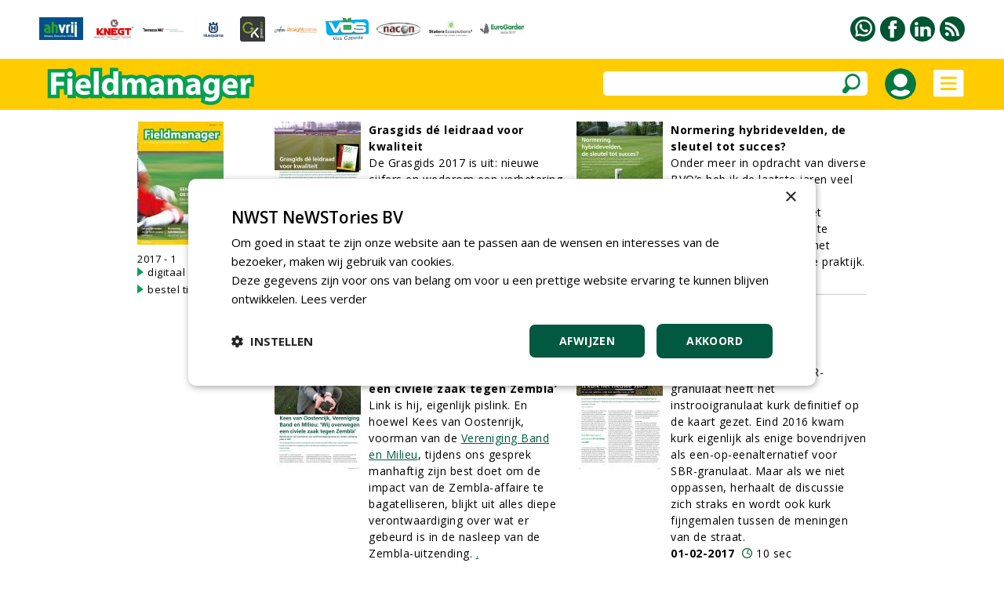

--- FILE ---
content_type: text/html
request_url: https://www.fieldmanager.nl/magazine/279/gip.asp?id=12411
body_size: 81361
content:


<!DOCTYPE html PUBLIC "-//W3C//DTD XHTML 1.0 Transitional//EN" "http://www.w3.org/TR/xhtml1/DTD/xhtml1-transitional.dtd">

<html xmlns="http://www.w3.org/1999/xhtml">

<head>
<title>Fieldmanager 2017-1</title>




<!-- Google Tag Manager -->
<script>(function(w,d,s,l,i){w[l]=w[l]||[];w[l].push({'gtm.start':
new Date().getTime(),event:'gtm.js'});var f=d.getElementsByTagName(s)[0],
j=d.createElement(s),dl=l!='dataLayer'?'&l='+l:'';j.async=true;j.src=
'https://www.googletagmanager.com/gtm.js?id='+i+dl;f.parentNode.insertBefore(j,f);
})(window,document,'script','dataLayer','GTM-T24SNQQ');</script>
<!-- End Google Tag Manager -->


<meta name="robots" content="index, follow" />


<meta name="author" content="NWST NeWSTories bv" />
<meta http-equiv="content-type" content="text/html; charset=UTF-8" />
<meta http-equiv="imagetoolbar" content="no" />
<meta name="viewport" content="initial-scale=1, maximum-scale=1, user-scalable=no" />
<meta name="format-detection" content="telephone=no" />
<meta http-equiv="language" content="NL" />

<link rel="shortcut icon" href="https://www.fieldmanager.nl/favicon.ico" type="image/x-icon" /><link rel="preconnect" href="https://fonts.googleapis.com" />
<link rel="preconnect" href="https://fonts.gstatic.com" crossorigin />
<link href="https://fonts.googleapis.com/css2?family=Open+Sans:wght@400;500;600;700&amp;display=swap" rel="stylesheet" />

<meta http-equiv="content-type" content="text/html; charset=UTF-8" />

<style type="text/css">

a:link		{color: #015941; text-decoration:underline;}
a:active	{color: #015941; text-decoration:underline;}
a:visited	{color: #015941; text-decoration:underline;}
a:hover		{color: #015941; text-decoration:none;}

a.groen:link	{color:#015941;text-decoration:none}
a.groen:active	{color:#015941;text-decoration:none}
a.groen:visited	{color:#015941;text-decoration:none}
a.groen:hover	{color:#015941;text-decoration:none}

a.groen1:link	{color:#015941;text-decoration:none}
a.groen1:active	{color:#015941;text-decoration:none}
a.groen1:visited{color:#015941;text-decoration:none}
a.groen1:hover	{color:#015941;text-decoration:underline}

a.wit:link	{color: #FFFFFF; text-decoration:none;}
a.wit:active	{color: #FFFFFF; text-decoration:none;}
a.wit:visited	{color: #FFFFFF; text-decoration:none;}
a.wit:hover	{color: #FFFFFF; text-decoration:none;}

a.wit1:link	{color: #FFFFFF; text-decoration:none;}
a.wit1:active	{color: #FFFFFF; text-decoration:none;}
a.wit1:visited	{color: #FFFFFF; text-decoration:none;}
a.wit1:hover	{color: #FFFFFF; text-decoration:underline;}

a.zwart:link	{color: #000000; text-decoration:none;}
a.zwart:active	{color: #000000; text-decoration:none;}
a.zwart:visited	{color: #000000; text-decoration:none;}
a.zwart:hover	{color: #015941; text-decoration:underline;}

a.zwart1:link	{color: #000000; text-decoration:none;}
a.zwart1:active	{color: #000000; text-decoration:none;}
a.zwart1:visited{color: #000000; text-decoration:none;}
a.zwart1:hover	{color: #015941; text-decoration:none;}

a.zwart2:link	{color: #000000; text-decoration:none; cursor:pointer;}
a.zwart2:active	{color: #000000; text-decoration:none; cursor:pointer;}
a.zwart2:visited{color: #000000; text-decoration:none; cursor:pointer;}
a.zwart2:hover	{color: #015941; text-decoration:none; cursor:pointer;}

a.meerpaginas:link	{color: #719A9E; text-decoration:none;}
a.meerpaginas:active	{color: #719A9E; text-decoration:none;}
a.meerpaginas:visited	{color: #719A9E; text-decoration:none;}
a.meerpaginas:hover	{color: #719A9E; text-decoration:none;}

html{overflow-y:scroll; box-sizing:border-box;}

*, *:before, *:after {box-sizing:inherit;}

html, body
{	margin: 0px;
	padding: 0px;
	font-family:"Open Sans",arial,sans-serif; font-size:15px; line-height:24px;
	-webkit-text-size-adjust: 100%;
	height: 100%;
	touch-action: pan-x pan-y;}

h1	{font-weight:700; margin-top:0px; color:#015941; margin-bottom:3px; letter-spacing:-1.5px;}
    	 
h2	{font-size:20px; line-height:24px; font-weight:700; margin:0px;} 

h3	{font-size:16px;line-height:20px;font-weight:700;margin:0px}

h4	{font-size:18px;line-height:24px;font-weight:700;margin:0px}

table   {border:0;border-spacing:0px;}
td	{padding: 0px;}
img 	{border:0;}

.grijs12 {color:#999999; font-size:12px;}
.grijs14 {color:#999999;}

.groen20 {color:#015941; font-size:20px; line-height:28px;}
.groen20b {color:#015941; font-size:20px; line-height:28px; font-weight:700;}

.zwart13 {font-size:13px; line-height:17px; letter-spacing:0.5px}
.zwart14 {font-size:14px; line-height:21px; letter-spacing:0.5px}
.zwart16b {font-size:16px;font-weight:700}
.zwart17b {font-size:17px;font-weight:700}

.titel_klein {font-size:15px; line-height:20px; font-weight:bold;}
.foto_ondertitel {font-size:14px; color:#999999; padding-top:3px; font-style:italic;}

.titel12 {font-size:12px; line-height:16px; font-weight:500; letter-spacing:-0.5px;}
.titel14 {font-size:14px; line-height:18px; font-weight:700; letter-spacing:-0.5px;}
.titel15 {font-size:15px; line-height:18px;}

.zoek_optie {-webkit-border-radius:5px; -webkit-appearance: none; outline:0;
	     background-color:#FFFFFF; height:31px;}
	   
.zoek_optie1 {-webkit-border-radius:5px; -webkit-appearance: none; outline:0;
	     background-color:#FFFFFF; height:31px;}
	     
.zoekknop_mobiel {}	     
	     
.inlogknop {width:40px; height:40px; -webkit-border-radius:20px;}	     

.textinput_zoek {font-family: "open sans", arial,sans-serif; font-size: 14px;
		 -webkit-appearance: none; outline:0;
		 border: solid 0px #FFFFFF; width:300px;}
		 
.textinput {font-size: 13px; line-height:18px;-webkit-border-radius:0px; -webkit-appearance: none; outline:0;font-family: "open sans", arial,sans-serif; font-size: 13px;border-style:solid; border-width:1px; border-color:#015941; padding-left:5px; height:24px;}
	    
.textinput_alt {font-size: 13px; line-height:18px;-webkit-border-radius:0px; -webkit-appearance: none; outline:0;font-family: "open sans", arial,sans-serif; font-size: 13px;border-style:solid; border-width:1px; border-color:#015941; padding-left:5px; height:24px;}


.textinput_wit {font-family: "open sans", arial,sans-serif; font-size: 14px;
		-webkit-border-radius:0px; -webkit-appearance: none; outline:0;
		border-style:solid; border-width:0px; border-color:#FFFFFF; padding-left:0px; height:28px;}

.textinput_select {font-size: 13px; line-height:18px;-webkit-border-radius:0px; -webkit-appearance: none; outline:0;font-family: "open sans", arial,sans-serif; font-size: 13px;border-style:solid; border-width:1px; border-color:#015941; padding-left:5px; height:24px;}

.textinput_select_wit {font-family: "open sans", arial,sans-serif; font-size: 14px; -webkit-border-radius:0px; -webkit-appearance: none; outline:0;
		       border-style:solid; border-width:0px; border-color:#015941; padding-left:0px; height:28px;}

.textinput1 {font-size: 13px; line-height:18px;-webkit-border-radius:0px; -webkit-appearance: none; outline:0;font-family: "open sans", arial,sans-serif; font-size: 13px;border-style:solid; border-width:1px; border-color:#015941; padding-left:5px; height:24px;}

.textinput_aanmeld {font-size: 13px; line-height:18px;-webkit-border-radius:0px; -webkit-appearance: none; outline:0;font-family: "open sans", arial,sans-serif; font-size: 13px;border-style:solid; border-width:1px; border-color:#015941; padding-left:5px; height:24px;}

.textinput_zoek {font-size:14px;color:#000000;-webkit-border-radius:0px; -webkit-appearance: none; outline:0;border-style:solid; border-width:0px; border-color:#FFFFFF; padding-left:10px;}

.textinput_code  {font-size: 15px; -webkit-border-radius:0px; -webkit-appearance: none; outline:0; font-family: "open sans", Arial,sans-serif;
 border-style:solid; border-width:1px; border-color:#015941; padding-left:10px; height:28px;}

.submitknop {background-Color:#015941; height:31px; cursor:pointer;-webkit-border-radius:5px; -webkit-appearance: none; outline:0; padding:5px;border-style:solid; border-width:0px; border-color:#015941; color:#FFFFFF;}
           	 
.submitknop_uit {background-Color:#CCDED9; height:28px; -webkit-border-radius:0px; -webkit-appearance: none; outline:0; padding:5px;border-style:solid; border-width:0px; border-color:#CCDED9; color:#FFFFFF;}

.submitknop_klein {background-Color:#015941; height:18px; cursor:pointer;-webkit-border-radius:0px; -webkit-appearance: none; outline:0; padding:0px;border-style:solid; border-width:0px; border-color:#015941; color:#FFFFFF;}

.schaduw {box-shadow: 0px 3px 15px #333333;}
		 
		
.grijsvlak   {position:absolute; top:140px; width:100%; display:none; background: rgba(0, 0, 0, 0.4);}
		
.uitklapmenu {position:absolute; top:140px; width:100%; display:none; background-color:#FFFFFF;}
	      
.grid_groot {display:grid; grid-template-columns: repeat(auto-fill, minmax(615px, 615px)); grid-gap:15px;}

.grid_klein {display:grid; grid-template-columns: repeat(auto-fill, minmax(300px, 300px)); grid-gap:15px;}

.grid_lijst {display:grid; grid-template-columns: repeat(auto-fill, minmax(405px, 405px)); grid-gap:15px;}

.grid_footer {float:left; margin:0px 50px 20px 50px;}

.blokken_stijl {}
.blokken_stijl_oud {border:1px solid #CCCCCC; background-color:#F7F7F7;}

.ondertitel{font-size:20px;line-height:24px;}
.quote{font-size:24px;line-height:28px;color:#00904A;}
.kader{border-left:5px solid #00904A;color:#000000;padding:10px;background-color:#EEEEEE;}

.cookiemelding1 {position:absolute; display:none;}
.cookiemelding2 {background-color:#FFCC01;border:solid 3px #009345; padding:30px;}
.cookieknop {background-color:#065A42; width:150px; height:31px; text-align:center; color:#FFFFFF; -webkit-border-radius:5px; cursor:pointer;}

.cookies_grijs 	{background-color:#DDDDDD; cursor:pointer; padding:5px 15px 5px 15px;}
.cookies_groen	{background-color:#00A651; cursor:pointer; padding:5px 15px 5px 15px; color:#FFFFFF;}
.cookies_rood	{background-color:#FF0000; cursor:pointer; padding:5px 15px 5px 15px; color:#FFFFFF;}
.cookies_grijs1	{background-color:#DDDDDD; padding:5px 15px 5px 15px;}
.cookies_groen1	{background-color:#00A651; padding:5px 15px 5px 15px; color:#FFFFFF;}

.breedte5   {width:5px;}
.breedte8   {width:8px;}
.breedte10  {width:10px;}
.breedte15  {width:15px;}
.breedte35  {width:35px;}
.breedte60  {width:60px;}
.breedte90  {width:90px;}
.breedte100 {width:100px;}
.breedte105 {width:105px;}
.breedte120 {width:120px;}

.hoogte2  {height:2px;}
.hoogte3  {height:3px;}
.hoogte5  {height:5px;}
.hoogte8  {height:8px;}
.hoogte10 {height:10px;}
.hoogte15 {height:15px;}
.hoogte17 {height:17px;}
.hoogte20 {height:20px;}
.hoogte23 {height:23px;}
.hoogte30 {height:30px;}
.hoogte40 {height:40px;}
.hoogte59 {height:59px;}
.hoogte99 {height:99px;}

.thumb_foto {width:90px; height:60px;}
.thumb_foto_agenda {max-width:90px; max-height:60px;}

.grijze_lijn1 {height:1px; background-color:#DDDDDD;}
.klok_wit13 {width:13px; height:13px; filter:drop-shadow(1px 1px #000000);}
.klok_groen12 {width:12px; height:12px;}

.fileinputs {position:relative;padding:0px;margin:0px;}

.fakefile {position:absolute;top:0px;left:0px;z-index:0;}
           
.textinput_file {position:relative;z-index:1; font-size: 10px; height:28px;
		 -moz-opacity:0;filter:alpha(opacity=0);opacity:0;
		 border-style:solid; border-width:0px;}
		 
.meerpaginas_aan {padding:0px 10px 0px 10px; background-Color:#CCCCCC; color:#000000; font-size: 13px; height:32px;}
.meerpaginas_uit {padding:0px 10px 0px 10px; background-Color:#015941; color:#FFFFFF; font-size: 13px; height:32px;}
.floating_tabel {float:left;margin:0px 5px 5px 0px;}

.meerknop {width:220px; height:31px; background-color:#E9E9E9; cursor:pointer; 
	   color:#065A42; font-size:12px; font-weight:700; text-align:center; -webkit-border-radius:5px;}
	   
.tabel_gip_verwijzing  {background-color:#AAAAAA; color:#FFFFFF; font-size:13px;
			padding:3px 10px 3px 10px;
			-webkit-border-radius:5px; cursor:pointer;
			float:left; margin:0px 10px 10px 0px;}
			
.tabel_gip_verwijzing1 {height:10px;}

.formulier_nieuw_tabel {width:100%; max-width:500px; padding:15px; background-color:#E9E9E9; font-size:14px; -webkit-border-radius:8px;}

.formulier_nieuw_textinput {font-family: Verdana, Arial, Helvetica, sans-serif; font-size:14px;
	     width:100%; height:28px; -webkit-border-radius:6px;
	     -webkit-appearance: none; outline:0; border: solid 0px #FFFFFF; padding-left:10px;}



@media (min-width: 100px)
	{h1 {font-size:24px; line-height:28px;}
	 .grote_kolom {width:calc(100% - 40px);}
	 .standaard_kolom {width:300px;}
	 .banners_klein {display:none;}
	 .banners_extra {display:none;}
	 .logo_image {height:36px;}
	 .zoek_optie {display:none;}
	 .zoekknop_mobiel {display:block;}
	 .menu22 {width:12px;}
	 .grid_footer {float:none; margin:0px 0px 30px 0px;}
	 .uitklapmenu_normaal {display:none;}
	 .uitklapmenu_mobiel {display:block;}
	 .cookiemelding1 {top:150px; left:calc((100% - 310px)/2);}
	 .cookiemelding2 {padding:15px;}
	 .cookiemelding3 {width:280px; height:620px;}
	 .cookieknop {width:125px; height:31px; font-size:12px;}
	 .blokken_kolom {width:300px;}
	 .titel12 {font-size:10px; line-height:10px; font-weight:500; letter-spacing:-0.5px;}
	}



@media (min-width: 475px)
	{.logo_image {height:65px;}
	}
	


@media (min-width: 740px)
	{h1 {font-size:32px; line-height:36px;}
	 .grote_kolom {width:calc(100% - 100px);}
	 .standaard_kolom {width:615px;}
	 .banners_extra {display:block;}
	 .grid_footer {float:left; margin:0px 30px 30px 30px;}
	 .cookiemelding1 {top:180px; left:calc((100% - 560px)/2);}
	 .cookiemelding2 {padding:30px;}
	 .cookiemelding3 {width:500px; height:450px;}
	 .cookieknop {width:150px; height:31px; font-size:14px;}
	 .logo_image {height:65px;}
	 .blokken_kolom {width:615px;}
	}
	

	
@media (min-width: 850px)
	{.zoek_optie {display:block;}
	 .zoekknop_mobiel {display:none;}
	 .menu22 {width:22px;}
	 .grid_footer {float:left; margin:0px 50px 30px 50px;}
	 .logo_image {height:65px;}
	}	
	

	
@media (min-width: 1080px)
	{.standaard_kolom {width:930px;}
	 .uitklapmenu_normaal {display:block;}
	 .uitklapmenu_mobiel {display:none;}	
	 .banners_klein {display:block;}
	 .banners_extra {display:none;}
	 .logo_image {height:65px;}
	 .blokken_kolom {width:300px;}
	}
	
@media (min-width: 1400px)
	{.grote_kolom {width:1245px;}
	 .standaard_kolom {width:1245px;}
	 .banners_extra {display:block;}
	 .titel12 {font-size:12px; line-height:16px; font-weight:500; letter-spacing:-0.5px;}
	}	
	
</style><style type="text/css">

.grid_archief {display:grid; grid-gap:15px; grid-template-columns: repeat(auto-fill, minmax(110px, 110px));}
.grid_tijdschrift {display:grid; grid-gap:15px; grid-template-columns: repeat(auto-fill, minmax(530px, 530px));}

.float_tijdschrift1 {float:left; width:170px; margin:0px 0px 15px 0px;}
.float_tijdschrift2 {float:left; width:1075px;}



@media (min-width: 100px)
	{.standaard_kolom {width:calc(100% - 40px)}
	 .grid_tijdschrift {grid-template-columns: repeat(auto-fill, minmax(100%, 100%));}
	 .float_tijdschrift1 {float:none; width:100%;}
	 .float_tijdschrift2 {float:none; width:100%;}
	}

@media (min-width: 740px)
	{.standaard_kolom {width:615px;}
	 .grid_tijdschrift {grid-template-columns: repeat(auto-fill, minmax(435px, 435px));}
	 .float_tijdschrift1 {float:left; width:175px;}
	 .float_tijdschrift2 {float:left; width:435px;}
	}	
	
@media (min-width: 1080px)
	{.standaard_kolom {width:930px;}
	 .grid_tijdschrift {grid-template-columns: repeat(auto-fill, minmax(370px, 370px));}
	 .float_tijdschrift1 {width:175px;}
	 .float_tijdschrift2 {width:755px;}
	}
	
@media (min-width: 1400px)
	{.standaard_kolom {width:1245px;}
	 .grid_tijdschrift {grid-template-columns: repeat(auto-fill, minmax(530px, 530px));}
	 .float_tijdschrift1 {width:170px;}
	 .float_tijdschrift2 {width:1075px;}
	}
		   
</style><script language="JavaScript" type="text/javascript">
<!--

function iOS() {

  var iDevices = [
    'iPad Simulator',
    'iPhone Simulator',
    'iPod Simulator',
    'iPad',
    'iPhone',
    'iPod'
  ];

  while (iDevices.length) {
    if (navigator.platform === iDevices.pop()){ return true; }
  }

  return false;
}


function getBrowser(id) {
  var scrOfX = 0, scrOfY = 0;
  if( typeof( window.pageYOffset ) == 'number' ) {
    //Netscape compliant
    scrOfY = window.pageYOffset;
    scrOfX = window.pageXOffset;
  } else if( document.body && ( document.body.scrollLeft || document.body.scrollTop ) ) {
    //DOM compliant
    scrOfY = document.body.scrollTop;
    scrOfX = document.body.scrollLeft;
  } else if( document.documentElement && ( document.documentElement.scrollLeft || document.documentElement.scrollTop ) ) {
    //IE6 standards compliant mode
    scrOfY = document.documentElement.scrollTop;
    scrOfX = document.documentElement.scrollLeft;
  }
  
  if (id=="scrollX") {return scrOfX}
  if (id=="scrollY") {return scrOfY}

  var myWidth = 0, myHeight = 0;
  
  if (iOS()) {
  
  if (window.orientation == "0" || window.orientation == "180")
  {myWidth = screen.width;
   myHeight = screen.height;}
  else
  {myWidth = screen.height;
   myHeight = screen.width;} 
    }
  
 else if( typeof( window.innerWidth ) == 'number' ) {
    //Non-IE
    myWidth = window.innerWidth;
    myHeight = window.innerHeight;
  } else if( document.documentElement && ( document.documentElement.clientWidth || document.documentElement.clientHeight ) ) {
    //IE 6+ in 'standards compliant mode'
    myWidth = document.documentElement.clientWidth;
    myHeight = document.documentElement.clientHeight;
  } else if( document.body && ( document.body.clientWidth || document.body.clientHeight ) ) {
    //IE 4 compatible
    myWidth = document.body.clientWidth;
    myHeight = document.body.clientHeight;
  }

  if (id=="innerH") {return myHeight}
  if (id=="innerW") {return myWidth}


	if (id=="bodyH")
    {var DH = document;
    return Math.max(
        Math.max(DH.body.scrollHeight, DH.documentElement.scrollHeight),
        Math.max(DH.body.offsetHeight, DH.documentElement.offsetHeight),
        Math.max(DH.body.clientHeight, DH.documentElement.clientHeight)
    );
    }

	if (id=="bodyW")
 	{var DW = document;
    return Math.max(
        Math.max(DW.body.scrollWidth, DW.documentElement.scrollWidth),
        Math.max(DW.body.offsetWidth, DW.documentElement.offsetWidth),
        Math.max(DW.body.clientWidth, DW.documentElement.clientWidth)
    );
    }
}

//-->
</script>

<script language="JavaScript" type="text/javascript">
<!--

function findPosX(obj)
{var curleft = 0;
 if(obj.offsetParent)
 while(1)
{curleft += obj.offsetLeft;
 if(!obj.offsetParent)
 break;
 obj = obj.offsetParent;}
 else if(obj.x)
 curleft += obj.x;
 return curleft;}

function findPosY(obj)
{var curtop = 0;
 if(obj.offsetParent)
 while(1)
{curtop += obj.offsetTop;
 if(!obj.offsetParent)
 break;
 obj = obj.offsetParent;}
 else if(obj.y)
 curtop += obj.y;
 return curtop;}

var uitklapmenuAan = ""

function set_uitklapmenu()
{if (uitklapmenuAan == "")
{document.getElementById("div_grijsvlak").style.height = getBrowser("bodyH") - 140 + "px";
 document.getElementById("div_grijsvlak").style.display = "block";
 document.getElementById("div_uitklapmenu").style.display = "block";
 uitklapmenuAan = "on"}
else
{document.getElementById("div_grijsvlak").style.display = "none";
 document.getElementById("div_uitklapmenu").style.display = "none";
 uitklapmenuAan = ""}}

var submenuAan = ""

function set_submenu(id)
{if (submenuAan != "" || submenuAan == "0")
{document.getElementById("submenu_" + submenuAan).style.display = "none";}
 document.getElementById("submenu_" + id).style.display = "block";
 submenuAan = id}

function laadmenu()
{var schermbreedte = document.documentElement.clientWidth || document.body.clientWidth;
 scrollNow = getBrowser("scrollY");
{if (scrollNow > 80)
{document.getElementById("menubalk1").style.top = "0px";
 document.getElementById("div_uitklapmenu").style.top = "65px";
 document.getElementById("menubalk1").style.position = "fixed";
 document.getElementById("div_uitklapmenu").style.position = "fixed";}
else
{document.getElementById("menubalk1").style.top = "75px";
 document.getElementById("div_uitklapmenu").style.top = "140px";
 document.getElementById("menubalk1").style.position = "absolute";
 document.getElementById("div_uitklapmenu").style.position = "absolute";}
}
}

function open_waarschuwing(tekst)
{document.getElementById("waarschuwing_tekst").innerHTML = tekst;
 document.getElementById("waarschuwing_popup").style.top = getBrowser("innerH")/2 + getBrowser("scrollY") - 100 + "px";
 document.getElementById("waarschuwing_popup").style.left = (getBrowser("innerW")-250)/2 + "px";
 document.getElementById("waarschuwing_popup").style.display = "block";}

function sluit_waarschuwing()
{document.getElementById("waarschuwing_popup").style.display = "none";}

function set_cookie()
{document.getElementById("cookie_div").style.display = "none";}

function show_interessant(id)
{iframe_plaats_reactie.location.href = "https://www.fieldmanager.nl/includes/plaats_like.asp?bericht_id=" + id;}

function show_reageer()
{document.getElementById("reageer_tabel").style.display = "block"}

function show_opslaan(id)
{iframe_plaats_reactie.location.href = "https://www.fieldmanager.nl/includes/plaats_opslaan.asp?bericht_id=" + id;}

function show_zoekbalk(id)
{document.getElementById("menu_zoekbalk").style.display = "block";}



function leeg_aanmeldscherm_naam()
{if (aanmeldformulier_nieuwsbrief.naam.value == "NAAM")
{aanmeldformulier_nieuwsbrief.naam.value = "";}
if (aanmeldformulier_nieuwsbrief.emailadres.value == "")
{aanmeldformulier_nieuwsbrief.emailadres.value = "E-MAILADRES"}
if (aanmeldformulier_nieuwsbrief.bedrijfsnaam.value == "")
{aanmeldformulier_nieuwsbrief.bedrijfsnaam.value = "BEDRIJFSNAAM"}}

function leeg_aanmeldscherm_emailadres()
{if (aanmeldformulier_nieuwsbrief.emailadres.value == "E-MAILADRES")
{aanmeldformulier_nieuwsbrief.emailadres.value = "";}
if (aanmeldformulier_nieuwsbrief.naam.value == "")
{aanmeldformulier_nieuwsbrief.naam.value = "NAAM"}
if (aanmeldformulier_nieuwsbrief.bedrijfsnaam.value == "")
{aanmeldformulier_nieuwsbrief.bedrijfsnaam.value = "BEDRIJFSNAAM"}}

function leeg_aanmeldscherm_bedrijfsnaam()
{if (aanmeldformulier_nieuwsbrief.bedrijfsnaam.value == "BEDRIJFSNAAM")
{aanmeldformulier_nieuwsbrief.bedrijfsnaam.value = "";}
if (aanmeldformulier_nieuwsbrief.naam.value == "")
{aanmeldformulier_nieuwsbrief.naam.value = "NAAM"}
if (aanmeldformulier_nieuwsbrief.emailadres.value == "")
{aanmeldformulier_nieuwsbrief.emailadres.value = "E-MAILADRES"}}



window.onscroll = laadmenu

function foto_toevoegen(id)
{formulier_foto.foto_id.value = id;
 formulier_foto.submit();}



//-->
</script><script language="JavaScript" type="text/javascript">
<!--

var meernieuwsId = 1

function set_meernieuws()
{document.getElementById("meernieuws_" + meernieuwsId).src="startpagina/meernieuws.asp?pageNo=" + meernieuwsId;
 if (meernieuwsId == 10)
{document.getElementById("meernieuws_knop").style.display = "none";}
 meernieuwsId = meernieuwsId + 1;}

//-->
</script>

</head>

<body>



<!-- Google Tag Manager (noscript) -->
<noscript><iframe src="https://www.googletagmanager.com/ns.html?id=GTM-T24SNQQ"
height="0" width="0" style="display:none;visibility:hidden"></iframe></noscript>
<!-- End Google Tag Manager (noscript) -->



<table style="width:100%;"><tr><td style="height:75px;">

<table class="grote_kolom" align="center"><tr><td><div class="banners_klein"><table><tr>



<td align="center"><a href="https://www.fieldmanager.nl/statistieken_gipbanner.asp?relatie_id=110"><img



src="https://www.fieldmanager.nl/upload/relaties/110_logobalk.png?uid=13"



border="0" alt="" /></a></td><td class="breedte10"></td>



<td align="center"><a href="https://www.fieldmanager.nl/statistieken_gipbanner.asp?relatie_id=16181"><img



src="https://www.fieldmanager.nl/upload/relaties/16181_logobalk.png?uid=19"



border="0" alt="" /></a></td><td class="breedte10"></td>



<td align="center"><a href="https://www.fieldmanager.nl/statistieken_gipbanner.asp?relatie_id=22862"><img



src="https://www.fieldmanager.nl/upload/relaties/22862_logobalk.png?uid=37"



border="0" alt="" /></a></td><td class="breedte10"></td>



<td align="center"><a href="https://www.fieldmanager.nl/statistieken_gipbanner.asp?relatie_id=3109"><img



src="https://www.fieldmanager.nl/upload/relaties/3109_logobalk.png?uid=48"



border="0" alt="" /></a></td><td class="breedte10"></td>



<td align="center"><a href="https://www.fieldmanager.nl/statistieken_gipbanner.asp?relatie_id=12617"><img



src="https://www.fieldmanager.nl/upload/relaties/12617_logobalk.jpg?uid=27"



border="0" alt="" /></a></td><td class="breedte10"></td>



<td align="center"><a href="https://www.fieldmanager.nl/statistieken_gipbanner.asp?relatie_id=26243"><img



src="https://www.fieldmanager.nl/upload/relaties/26243_logobalk.png?uid=16"



border="0" alt="" /></a></td><td class="breedte10"></td>



<td align="center"><a href="https://www.fieldmanager.nl/statistieken_gipbanner.asp?relatie_id=1747"><img



src="https://www.fieldmanager.nl/upload/relaties/1747_logobalk.png?uid=19"



border="0" alt="" /></a></td><td class="breedte10"></td>



<td align="center"><a href="https://www.fieldmanager.nl/statistieken_gipbanner.asp?relatie_id=31842"><img



src="https://www.fieldmanager.nl/upload/relaties/31842_logobalk.jpg?uid=7"



border="0" alt="" /></a></td><td class="breedte10"></td>



<td align="center"><a href="https://www.fieldmanager.nl/statistieken_gipbanner.asp?relatie_id=31819"><img



src="https://www.fieldmanager.nl/upload/relaties/31819_logobalk.png?uid=5"



border="0" alt="" /></a></td><td class="breedte10"></td>



<td align="center"><a href="https://www.fieldmanager.nl/statistieken_gipbanner.asp?relatie_id=12813"><img



src="https://www.fieldmanager.nl/upload/relaties/12813_logobalk.jpg?uid=19"



border="0" alt="" /></a></td><td class="breedte10"></td>



</tr></table></div></td>
<td align="right"><table><tr>

<td style="width:32px;" valign="top"><a href="https://www.fieldmanager.nl/pages/30/contact"><img
src="https://www.fieldmanager.nl/images/whatsapp.svg" border="0" alt="Whatsapp" style="width:32px;height:32px;" /></a></td>

	<td style="width:6px;"></td>



<td style="width:32px;" valign="top"><a href="https://www.facebook.com/bladfieldmanager/" target="_blank"><img src="https://www.fieldmanager.nl/images/facebook.svg" border="0" alt="Facebook" style="width:32px;height:32px;" /></a></td>

	<td style="width:6px;"></td>



<td style="width:32px;" valign="top"><a href="https://www.linkedin.com/showcase/fieldmanager/" target="_blank"><img src="https://www.fieldmanager.nl/images/linkedin.svg" border="0" alt="LinkedIn" style="width:32px;height:32px;" /></a></td>

	<td style="width:6px;"></td>



<td style="width:32px;" valign="top"><a href="https://www.fieldmanager.nl/upload/xml/fieldmanager.xml"
target="_blank"><img src="https://www.fieldmanager.nl/images/rss.svg" border="0" alt="RSS feed" style="width:32px;height:32px;" /></a></td>

</tr></table></td></tr>
</table>

</td></tr>
<tr><td style="height:65px;background-color:#FFCC01;"></td></tr>
<tr><td style="height:15px;"></td></tr></table>

<table class="standaard_kolom" align="center"><tr><td>

<div class="float_tijdschrift1">

<table><tr><td style="width:110px;height:157px;background-color:#DDDDDD;"><img
src="https://www.fieldmanager.nl/upload/tijdschriften_voorkant/279.jpg?uid=2" border="0" alt="" /></td></tr>
<tr><td class="hoogte10"></td></tr></table>

<span class="zwart13">2017 - 1</span>

<table>

<tr><td><img src="https://www.fieldmanager.nl/images/pijl_rechts.png" border="0" alt="" /></td><td class="breedte5"></td>
<td class="zwart13"><a class="zwart" href="https://www.fieldmanager.nl/digitaal">digitaal abonnement</a></td></tr>



	<tr><td style="height:5px;" colspan="3"></td></tr>

<tr><td><img src="https://www.fieldmanager.nl/images/pijl_rechts.png" border="0" alt="" /></td><td class="breedte5"></td>
<td class="zwart13"><a class="zwart" href="https://www.fieldmanager.nl/webshop.asp?product_id=87">bestel tijdschrift</a></td></tr>



</table></div>

<div class="float_tijdschrift2"><div class="grid_tijdschrift">



<table><tr><td style="cursor:pointer;" onclick="location.href='https://www.fieldmanager.nl/article/20025/grasgids-d-leidraad-voor-kwaliteit'">

<table>



<tr><td class="breedte120" valign="top">

	<table><tr><td style="width:110px;height:157px;background-color:#DDDDDD;"><img
	src="https://www.fieldmanager.nl/upload/artikelen_cover/20025.jpg?uid=0" border="0" alt="" /></td></tr></table>

</td><td class="zwart14" valign="top"><b><a class="zwart1" href="https://www.fieldmanager.nl/article/20025/grasgids-d-leidraad-voor-kwaliteit">Grasgids dé leidraad voor kwaliteit</a></b><br />
De Grasgids 2017 is uit: nieuwe cijfers en wederom een verbetering in genetica. De afgelopen 20 jaar is er maar liefst 30% winst geboekt op het gebied van genetica. Dit komt neer op 1,4% per jaar; een getal waar veredelaars van granen of koolzaad alleen maar van kunnen dromen. en zaaiwerk.
<a href="gip.asp?id=7782"></a>
<a href="gip.asp?id=562"></a>
<br />

	<table><tr><td class="grijs"><b>01-02-2017</b></td><td width="10"></td>
	<td><img src="https://www.fieldmanager.nl/images/klok.svg" border="0" alt="" style="height:13px;width:13px;" /></td>
	<td width="5"></td><td class="grijs">11 sec</td></tr></table>

</td></tr>

</table>

</td></tr>

<tr><td class="hoogte10"></td></tr>
<tr><td style="height:1px;background-color:#CACACA;"></td></tr>
<tr><td class="hoogte10"></td></tr>
</table>



<table><tr><td style="cursor:pointer;" onclick="location.href='https://www.fieldmanager.nl/article/20024/normering-hybridevelden-de-sleutel-tot-succes'">

<table>



<tr><td class="breedte120" valign="top">

	<table><tr><td style="width:110px;height:157px;background-color:#DDDDDD;"><img
	src="https://www.fieldmanager.nl/upload/artikelen_cover/20024.jpg?uid=0" border="0" alt="" /></td></tr></table>

</td><td class="zwart14" valign="top"><b><a class="zwart1" href="https://www.fieldmanager.nl/article/20024/normering-hybridevelden-de-sleutel-tot-succes">Normering hybridevelden, de sleutel tot succes?</a></b><br />
Onder meer in opdracht van diverse BVO’s heb ik de laatste jaren veel onderzoek gedaan naar hybridevelden. Doel van het onderzoek was om inzicht te krijgen in de effecten van het gebruik van de velden in de praktijk.
<a href="gip.asp?id=17167"></a>
<a href="gip.asp?id=440"></a>
<a href="gip.asp?id=3886"></a>
<a href="gip.asp?id=2747"></a>
<a href="gip.asp?id=2457"></a>
<a href="gip.asp?id=605"></a>
<br />

	<table><tr><td class="grijs"><b>01-02-2017</b></td><td width="10"></td>
	<td><img src="https://www.fieldmanager.nl/images/klok.svg" border="0" alt="" style="height:13px;width:13px;" /></td>
	<td width="5"></td><td class="grijs">8 sec</td></tr></table>

</td></tr>

</table>

</td></tr>

<tr><td class="hoogte10"></td></tr>
<tr><td style="height:1px;background-color:#CACACA;"></td></tr>
<tr><td class="hoogte10"></td></tr>
</table>



<table><tr><td style="cursor:pointer;" onclick="location.href='https://www.fieldmanager.nl/article/20022/kees-van-oostenrijk-vereniging-band-en-milieu-wij-overwegen-een-civiele-zaak-tegen-zembla'">

<table>



<tr><td class="breedte120" valign="top">

	<table><tr><td style="width:110px;height:157px;background-color:#DDDDDD;"><img
	src="https://www.fieldmanager.nl/upload/artikelen_cover/20022.jpg?uid=0" border="0" alt="" /></td></tr></table>

</td><td class="zwart14" valign="top"><b><a class="zwart1" href="https://www.fieldmanager.nl/article/20022/kees-van-oostenrijk-vereniging-band-en-milieu-wij-overwegen-een-civiele-zaak-tegen-zembla">Kees van Oostenrijk, Vereniging Band en Milieu: ‘Wij overwegen een civiele zaak tegen Zembla’</a></b><br />
Link is hij, eigenlijk pislink. En hoewel Kees van Oostenrijk, voorman van de <a href="gip.asp?id=200">Vereniging Band en Milieu</a>, tijdens ons gesprek manhaftig zijn best doet om de impact van de Zembla-affaire te bagatelliseren, blijkt uit alles diepe verontwaardiging over wat er gebeurd is in de nasleep van de Zembla-uitzending.
<a href="gip.asp?id=3706"></a>
<a href="gip.asp?id=2286">.</a><br />

	<table><tr><td class="grijs"><b>01-02-2017</b></td><td width="10"></td>
	<td><img src="https://www.fieldmanager.nl/images/klok.svg" border="0" alt="" style="height:13px;width:13px;" /></td>
	<td width="5"></td><td class="grijs">12 sec</td></tr></table>

</td></tr>

</table>

</td></tr>

<tr><td class="hoogte10"></td></tr>
<tr><td style="height:1px;background-color:#CACACA;"></td></tr>
<tr><td class="hoogte10"></td></tr>
</table>



<table><tr><td style="cursor:pointer;" onclick="location.href='https://www.fieldmanager.nl/article/20021/is-kurk-het-nieuwe-sbr'">

<table>



<tr><td class="breedte120" valign="top">

	<table><tr><td style="width:110px;height:157px;background-color:#DDDDDD;"><img
	src="https://www.fieldmanager.nl/upload/artikelen_cover/20021.jpg?uid=0" border="0" alt="" /></td></tr></table>

</td><td class="zwart14" valign="top"><b><a class="zwart1" href="https://www.fieldmanager.nl/article/20021/is-kurk-het-nieuwe-sbr">Is kurk het nieuwe SBR?</a></b><br />
De commotie omtrent SBR-granulaat heeft het instrooigranulaat kurk definitief op de kaart gezet. Eind 2016 kwam kurk eigenlijk als enige bovendrijven als een-op-eenalternatief voor SBR-granulaat. Maar als we niet oppassen, herhaalt de discussie zich straks en wordt ook kurk fijngemalen tussen de meningen van de straat.
<a href="gip.asp?id=18154"></a>
<a href="gip.asp?id=724"></a>
<a href="gip.asp?id=80"></a>
<a href="gip.asp?id=4050"></a>
<a href="gip.asp?id=12411"></a>
<a href="gip.asp?id=18918"></a>
<a href="gip.asp?id=13089"></a>
<br />

	<table><tr><td class="grijs"><b>01-02-2017</b></td><td width="10"></td>
	<td><img src="https://www.fieldmanager.nl/images/klok.svg" border="0" alt="" style="height:13px;width:13px;" /></td>
	<td width="5"></td><td class="grijs">10 sec</td></tr></table>

</td></tr>

</table>

</td></tr>

<tr><td class="hoogte10"></td></tr>
<tr><td style="height:1px;background-color:#CACACA;"></td></tr>
<tr><td class="hoogte10"></td></tr>
</table>



<table><tr><td style="cursor:pointer;" onclick="location.href='https://www.fieldmanager.nl/article/20020/hernieuwde-kansen-voor-natuurgrassportvelden'">

<table>



<tr><td class="breedte120" valign="top">

	<table><tr><td style="width:110px;height:157px;background-color:#DDDDDD;"><img
	src="https://www.fieldmanager.nl/upload/artikelen_cover/20020.jpg?uid=0" border="0" alt="" /></td></tr></table>

</td><td class="zwart14" valign="top"><b><a class="zwart1" href="https://www.fieldmanager.nl/article/20020/hernieuwde-kansen-voor-natuurgrassportvelden">Hernieuwde kansen voor natuurgrassportvelden</a></b><br />
De afgelopen jaren merk ik dat er weer meer over onze grasvelden gesproken wordt. En jammer genoeg niet alleen positief. Maar doordat er ook steeds vaker minder positief over kunstgras gesproken wordt, blijkt dat er voor- en nadelen aan beide constructies kleven.
<a href="gip.asp?id=653"></a>
<br />

	<table><tr><td class="grijs"><b>01-02-2017</b></td><td width="10"></td>
	<td><img src="https://www.fieldmanager.nl/images/klok.svg" border="0" alt="" style="height:13px;width:13px;" /></td>
	<td width="5"></td><td class="grijs">9 sec</td></tr></table>

</td></tr>

</table>

</td></tr>

<tr><td class="hoogte10"></td></tr>
<tr><td style="height:1px;background-color:#CACACA;"></td></tr>
<tr><td class="hoogte10"></td></tr>
</table>



<table><tr><td style="cursor:pointer;" onclick="location.href='https://www.fieldmanager.nl/article/20019/problemen-met-hard-kunstgrasveld-aan-de-baan'">

<table>



<tr><td class="breedte120" valign="top">

	<table><tr><td style="width:110px;height:157px;background-color:#DDDDDD;"><img
	src="https://www.fieldmanager.nl/upload/artikelen_cover/20019.jpg?uid=0" border="0" alt="" /></td></tr></table>

</td><td class="zwart14" valign="top"><b><a class="zwart1" href="https://www.fieldmanager.nl/article/20019/problemen-met-hard-kunstgrasveld-aan-de-baan">Problemen met hard kunstgrasveld aan de baan</a></b><br />
Onder veel bekijks leverde <a href="gip.asp?id=2125">Kraakman Perfors</a> op 25 januari de eerste Renovator af op Sportpark Duinwetering in Noordwijk. Deze Renovator is een robuuste onderhoudsmachine voor kunstgras van <a href="gip.asp?id=18987">GKB</a>. 
<a href="gip.asp?id=1034"></a><br />

	<table><tr><td class="grijs"><b>01-02-2017</b></td><td width="10"></td>
	<td><img src="https://www.fieldmanager.nl/images/klok.svg" border="0" alt="" style="height:13px;width:13px;" /></td>
	<td width="5"></td><td class="grijs">7 sec</td></tr></table>

</td></tr>

</table>

</td></tr>

<tr><td class="hoogte10"></td></tr>
<tr><td style="height:1px;background-color:#CACACA;"></td></tr>
<tr><td class="hoogte10"></td></tr>
</table>



<table><tr><td style="cursor:pointer;" onclick="location.href='https://www.fieldmanager.nl/article/20018/de-jeugd-heeft-de-groene-toekomst'">

<table>



<tr><td class="breedte120" valign="top">

	<table><tr><td style="width:110px;height:157px;background-color:#DDDDDD;"><img
	src="https://www.fieldmanager.nl/upload/artikelen_cover/20018.jpg?uid=0" border="0" alt="" /></td></tr></table>

</td><td class="zwart14" valign="top"><b><a class="zwart1" href="https://www.fieldmanager.nl/article/20018/de-jeugd-heeft-de-groene-toekomst">De jeugd heeft de groene toekomst!</a></b><br />
Amper twee maanden nadat hij ‘ja, ik wil’ zei over zijn ambassadeursrol, heeft Fieldmanager of the Year 2017 Gerard Verweijen zijn ambassadeurspet al volop op. Met genoeg groene opleidingen, maar relatief weinig pr om het vak onder de aandacht te brengen, neemt hij het heft in eigen hand.
<a href="gip.asp?id=16976"></a>
<a href="gip.asp?id=1212"></a>
<a href="gip.asp?id=148"></a>
<a href="gip.asp?id=221"></a>
<a href="gip.asp?id=1747"></a>
<br />

	<table><tr><td class="grijs"><b>01-02-2017</b></td><td width="10"></td>
	<td><img src="https://www.fieldmanager.nl/images/klok.svg" border="0" alt="" style="height:13px;width:13px;" /></td>
	<td width="5"></td><td class="grijs">10 sec</td></tr></table>

</td></tr>

</table>

</td></tr>

<tr><td class="hoogte10"></td></tr>
<tr><td style="height:1px;background-color:#CACACA;"></td></tr>
<tr><td class="hoogte10"></td></tr>
</table>



<table><tr><td style="cursor:pointer;" onclick="location.href='https://www.fieldmanager.nl/article/20017/nieuw-hybride-playmasterveld-in-n-businessunit-met-grassmaster'">

<table>



<tr><td class="breedte120" valign="top">

	<table><tr><td style="width:110px;height:157px;background-color:#DDDDDD;"><img
	src="https://www.fieldmanager.nl/upload/artikelen_cover/20017.jpg?uid=0" border="0" alt="" /></td></tr></table>

</td><td class="zwart14" valign="top"><b><a class="zwart1" href="https://www.fieldmanager.nl/article/20017/nieuw-hybride-playmasterveld-in-n-businessunit-met-grassmaster">Nieuw hybride Playmasterveld in één businessunit met Grassmaster</a></b><br />
Tarkett Sports heeft een nieuw type hybridegrassysteem op de markt: Playmaster. Net als bij een aantal andere bestaande hybridegrassystemen is het veld opgebouwd uit een draagdoek met kunststofvezels, die wordt opgevuld met speciaal zand en daarna ingezaaid. Arjan Knottnerus van <a href="gip.asp?id=80">Fieldturf Benelux</a> vertelt alle ins en outs.
<a href="gip.asp?id=3871"></a>
<a href="gip.asp?id=13196"></a>
<a href="gip.asp?id=440"></a>
<a href="gip.asp?id=682"></a>
<a href="gip.asp?id=1582"></a>
<a href="gip.asp?id=116"></a><br />

	<table><tr><td class="grijs"><b>01-02-2017</b></td><td width="10"></td>
	<td><img src="https://www.fieldmanager.nl/images/klok.svg" border="0" alt="" style="height:13px;width:13px;" /></td>
	<td width="5"></td><td class="grijs">11 sec</td></tr></table>

</td></tr>

</table>

</td></tr>

<tr><td class="hoogte10"></td></tr>
<tr><td style="height:1px;background-color:#CACACA;"></td></tr>
<tr><td class="hoogte10"></td></tr>
</table>



<table><tr><td style="cursor:pointer;" onclick="location.href='https://www.fieldmanager.nl/article/20016/sportbouwend-nederland'">

<table>



<tr><td class="breedte120" valign="top">

	<table><tr><td style="width:110px;height:157px;background-color:#DDDDDD;"><img
	src="https://www.fieldmanager.nl/upload/artikelen_cover/20016.jpg?uid=0" border="0" alt="" /></td></tr></table>

</td><td class="zwart14" valign="top"><b><a class="zwart1" href="https://www.fieldmanager.nl/article/20016/sportbouwend-nederland">Sportbouwend Nederland</a></b><br />
In mei 2016 heeft <a href="gip.asp?id=1648">SGS Intron</a> een voorstel gedaan om Sportbouwend Nederland een verfrissende metamorfose te laten ondergaan. De kwaliteitseisen van het NOC*NSF en de betreffende sportbonden zijn sinds jaar en dag
hetzelfde<br />

	<table><tr><td class="grijs"><b>01-02-2017</b></td><td width="10"></td>
	<td><img src="https://www.fieldmanager.nl/images/klok.svg" border="0" alt="" style="height:13px;width:13px;" /></td>
	<td width="5"></td><td class="grijs">6 sec</td></tr></table>

</td></tr>

</table>

</td></tr>

<tr><td class="hoogte10"></td></tr>
<tr><td style="height:1px;background-color:#CACACA;"></td></tr>
<tr><td class="hoogte10"></td></tr>
</table>



<table><tr><td style="cursor:pointer;" onclick="location.href='https://www.fieldmanager.nl/article/20015/koggeland-gelooft-in-natuurgras'">

<table>



<tr><td class="breedte120" valign="top">

	<table><tr><td style="width:110px;height:157px;background-color:#DDDDDD;"><img
	src="https://www.fieldmanager.nl/upload/artikelen_cover/20015.jpg?uid=0" border="0" alt="" /></td></tr></table>

</td><td class="zwart14" valign="top"><b><a class="zwart1" href="https://www.fieldmanager.nl/article/20015/koggeland-gelooft-in-natuurgras">Koggeland gelooft in natuurgras</a></b><br />
Het SBR-debacle doet vermoeden dat we alleen nog maar op gemalen autobanden sporten, maar het tegendeel is gelukkig waar. Overal in Nederland zijn nog fieldmanagers die volop geloven in de combinatie van sport en natuurgras. Dat dit niet alleen de oudere garde is, bewijst Jan Delamarre van de gemeente Koggenland.
<a href="gip.asp?id=947"></a>
<a href="gip.asp?id=1642"></a>
<a href="gip.asp?id=1805"></a>
<a href="gip.asp?id=2614"></a>
<a href="gip.asp?id=2165"></a>
<a href="gip.asp?id=1740"></a>
<br />

	<table><tr><td class="grijs"><b>01-02-2017</b></td><td width="10"></td>
	<td><img src="https://www.fieldmanager.nl/images/klok.svg" border="0" alt="" style="height:13px;width:13px;" /></td>
	<td width="5"></td><td class="grijs">10 sec</td></tr></table>

</td></tr>

</table>

</td></tr>

<tr><td class="hoogte10"></td></tr>
<tr><td style="height:1px;background-color:#CACACA;"></td></tr>
<tr><td class="hoogte10"></td></tr>
</table>



<table><tr><td style="cursor:pointer;" onclick="location.href='https://www.fieldmanager.nl/article/20014/melspring-lanceert-grasbooster-marathon-tcr'">

<table>



<tr><td class="breedte120" valign="top">

	<table><tr><td style="width:110px;height:157px;background-color:#DDDDDD;"><img
	src="https://www.fieldmanager.nl/upload/artikelen_cover/20014.jpg?uid=0" border="0" alt="" /></td></tr></table>

</td><td class="zwart14" valign="top"><b><a class="zwart1" href="https://www.fieldmanager.nl/article/20014/melspring-lanceert-grasbooster-marathon-tcr">Melspring lanceert ‘grasbooster’ Marathon TCR</a></b><br />
In de stand van Sherriff Amenity, dat de distributie van de productrange van <a href="gip.asp?id=2042">Melspring</a> in Groot-Brittannië voor zijn rekening neemt, presenteerde Melspring met trots zijn Marathon Turf Core Renovator aan het grote publiek.
<br />

	<table><tr><td class="grijs"><b>01-02-2017</b></td><td width="10"></td>
	<td><img src="https://www.fieldmanager.nl/images/klok.svg" border="0" alt="" style="height:13px;width:13px;" /></td>
	<td width="5"></td><td class="grijs">7 sec</td></tr></table>

</td></tr>

</table>

</td></tr>

<tr><td class="hoogte10"></td></tr>
<tr><td style="height:1px;background-color:#CACACA;"></td></tr>
<tr><td class="hoogte10"></td></tr>
</table>



<table><tr><td style="cursor:pointer;" onclick="location.href='https://www.fieldmanager.nl/article/20013/achtste-bvo-dag-kan-opnieuw-rekenen-op-volop-interesse'">

<table>



<tr><td class="breedte120" valign="top">

	<table><tr><td style="width:110px;height:157px;background-color:#DDDDDD;"><img
	src="https://www.fieldmanager.nl/upload/artikelen_cover/20013.jpg?uid=0" border="0" alt="" /></td></tr></table>

</td><td class="zwart14" valign="top"><b><a class="zwart1" href="https://www.fieldmanager.nl/article/20013/achtste-bvo-dag-kan-opnieuw-rekenen-op-volop-interesse">Achtste BVO-dag kan opnieuw rekenen op volop interesse</a></b><br />
Het is een jaarlijkse traditie geworden, een dag waarop stadionmanagers en fieldmanagers van betaaldvoetbalorganisaties bij elkaar komen en zich laten bijpraten. Dinsdag 10 januari vond alweer de achtste editie plaats, dit keer in De Grolsch Veste, thuishaven van FC Twente.
<a href="gip.asp?id=14150"></a>
<a href="gip.asp?id=604"></a>
<a href="gip.asp?id=14152"></a>
<a href="gip.asp?id=203"></a>
<a href="gip.asp?id=2313"></a>
<a href="gip.asp?id=2181"></a>
<a href="gip.asp?id=3449"></a>
<a href="gip.asp?id=605"></a>
<a href="gip.asp?id=14124"></a>
<a href="gip.asp?id=8123"></a>
<a href="gip.asp?id=14125"></a>
<a href="gip.asp?id=14577"></a>
<a href="gip.asp?id=14578"></a>
<a href="gip.asp?id=2305"></a>
<a href="gip.asp?id=3727"></a>
<a href="gip.asp?id=13975"></a>
<a href="gip.asp?id=13976"></a>
<a href="gip.asp?id=172"></a>
<a href="gip.asp?id=116"></a>
<a href="gip.asp?id=2369"></a>
<a href="gip.asp?id=2708"></a>
<a href="gip.asp?id=16092"></a>
<a href="gip.asp?id=14079"></a>
<a href="gip.asp?id=1252"></a>
<a href="gip.asp?id=14171"></a>
<a href="gip.asp?id=2184"></a>
<a href="gip.asp?id=14324"></a>
<a href="gip.asp?id=14326"></a>
<a href="gip.asp?id=2008"></a>
<a href="gip.asp?id=2005"></a>
<a href="gip.asp?id=14279"></a>
<a href="gip.asp?id=8122"></a>
<a href="gip.asp?id=13999"></a>
<br />

	<table><tr><td class="grijs"><b>01-02-2017</b></td><td width="10"></td>
	<td><img src="https://www.fieldmanager.nl/images/klok.svg" border="0" alt="" style="height:13px;width:13px;" /></td>
	<td width="5"></td><td class="grijs">9 sec</td></tr></table>

</td></tr>

</table>

</td></tr>

<tr><td class="hoogte10"></td></tr>
<tr><td style="height:1px;background-color:#CACACA;"></td></tr>
<tr><td class="hoogte10"></td></tr>
</table>



<table><tr><td style="cursor:pointer;" onclick="location.href='https://www.fieldmanager.nl/article/20012/slim-doorzaaien-verovert-nederland'">

<table>



<tr><td class="breedte120" valign="top">

	<table><tr><td style="width:110px;height:157px;background-color:#DDDDDD;"><img
	src="https://www.fieldmanager.nl/upload/artikelen_cover/20012.jpg?uid=0" border="0" alt="" /></td></tr></table>

</td><td class="zwart14" valign="top"><b><a class="zwart1" href="https://www.fieldmanager.nl/article/20012/slim-doorzaaien-verovert-nederland">Slim doorzaaien verovert Nederland</a></b><br />
In 2015 sloegen graszaadbedrijf <a href="gip.asp?id=1861">Limagrain Advanta</a> en machinebouwer <a href="gip.asp?id=2614">Vredo</a> de handen ineen, met als gezamenlijke missie meer veldbeemdgras in onze sportvelden te krijgen.
<a href="gip.asp?id=915"></a>
<a href="gip.asp?id=919"></a>
<a href="gip.asp?id=8108"></a>
<a href="gip.asp?id=889"></a>
<a href="gip.asp?id=255"></a>
<a href="gip.asp?id=653"></a>

<br />

	<table><tr><td class="grijs"><b>01-02-2017</b></td><td width="10"></td>
	<td><img src="https://www.fieldmanager.nl/images/klok.svg" border="0" alt="" style="height:13px;width:13px;" /></td>
	<td width="5"></td><td class="grijs">5 sec</td></tr></table>

</td></tr>

</table>

</td></tr>

<tr><td class="hoogte10"></td></tr>
<tr><td style="height:1px;background-color:#CACACA;"></td></tr>
<tr><td class="hoogte10"></td></tr>
</table>



<table><tr><td style="cursor:pointer;" onclick="location.href='https://www.fieldmanager.nl/article/20011/klaar-voor-het-toekomstbestendig-beheer-van-sportvelden'">

<table>



<tr><td class="breedte120" valign="top">

	<table><tr><td style="width:110px;height:157px;background-color:#DDDDDD;"><img
	src="https://www.fieldmanager.nl/upload/artikelen_cover/20011.jpg?uid=0" border="0" alt="" /></td></tr></table>

</td><td class="zwart14" valign="top"><b><a class="zwart1" href="https://www.fieldmanager.nl/article/20011/klaar-voor-het-toekomstbestendig-beheer-van-sportvelden">Klaar voor het toekomstbestendig beheer van sportvelden?</a></b><br />
Kennis over het beheer van sportvelden is volop in ontwikkeling. Denk hierbij aan bezuinigingen die ons dwingen efficiënter te werken, de invoering van de greendeal en daarmee het streven naar chemievrij beheer én de ontwikkelingen rondom GPS (sensoring) en precisiebeheer.
<a href="gip.asp?id=1555"></a><br />

	<table><tr><td class="grijs"><b>01-02-2017</b></td><td width="10"></td>
	<td><img src="https://www.fieldmanager.nl/images/klok.svg" border="0" alt="" style="height:13px;width:13px;" /></td>
	<td width="5"></td><td class="grijs">9 sec</td></tr></table>

</td></tr>

</table>

</td></tr>

<tr><td class="hoogte10"></td></tr>
<tr><td style="height:1px;background-color:#CACACA;"></td></tr>
<tr><td class="hoogte10"></td></tr>
</table>



<table><tr><td style="cursor:pointer;" onclick="location.href='https://www.fieldmanager.nl/article/20010/hybride-maar-toch-ook-nt'">

<table>



<tr><td class="breedte120" valign="top">

	<table><tr><td style="width:110px;height:157px;background-color:#DDDDDD;"><img
	src="https://www.fieldmanager.nl/upload/artikelen_cover/20010.jpg?uid=0" border="0" alt="" /></td></tr></table>

</td><td class="zwart14" valign="top"><b><a class="zwart1" href="https://www.fieldmanager.nl/article/20010/hybride-maar-toch-ook-nt">Hybride, maar toch ook níét</a></b><br />
De term hybride roept al snel het beeld op van een mat waarbij de kunstvezels net als de natuurgrassprieten boven de grond uitsteken.
<a href="gip.asp?id=82"></a>
<a href="gip.asp?id=12404"></a>
<a href="gip.asp?id=783"></a>
<br />

	<table><tr><td class="grijs"><b>01-02-2017</b></td><td width="10"></td>
	<td><img src="https://www.fieldmanager.nl/images/klok.svg" border="0" alt="" style="height:13px;width:13px;" /></td>
	<td width="5"></td><td class="grijs">5 sec</td></tr></table>

</td></tr>

</table>

</td></tr>

<tr><td class="hoogte10"></td></tr>
<tr><td style="height:1px;background-color:#CACACA;"></td></tr>
<tr><td class="hoogte10"></td></tr>
</table>



<table><tr><td style="cursor:pointer;" onclick="location.href='https://www.fieldmanager.nl/article/20009/nieuw-concept-brengt-sportbeleving-terug-naar-de-natuur'">

<table>



<tr><td class="breedte120" valign="top">

	<table><tr><td style="width:110px;height:157px;background-color:#DDDDDD;"><img
	src="https://www.fieldmanager.nl/upload/artikelen_cover/20009.jpg?uid=0" border="0" alt="" /></td></tr></table>

</td><td class="zwart14" valign="top"><b><a class="zwart1" href="https://www.fieldmanager.nl/article/20009/nieuw-concept-brengt-sportbeleving-terug-naar-de-natuur">Nieuw concept brengt sportbeleving terug naar de natuur</a></b><br />
Het klinkt menige sportvereniging als muziek in de oren: de garantie om minstens de komende vijf jaar te spelen op een hoogwaardige natuurgrasmat. Een voor sportclubs volstrekt haalbaar streven als het aan Tiny Buijtels van <a href="gip.asp?id=221">Belrobotics</a> en Steven Wiersema van <a href="gip.asp?id=562">DSV zaden</a> ligt. <br />

	<table><tr><td class="grijs"><b>01-02-2017</b></td><td width="10"></td>
	<td><img src="https://www.fieldmanager.nl/images/klok.svg" border="0" alt="" style="height:13px;width:13px;" /></td>
	<td width="5"></td><td class="grijs">10 sec</td></tr></table>

</td></tr>

</table>

</td></tr>

<tr><td class="hoogte10"></td></tr>
<tr><td style="height:1px;background-color:#CACACA;"></td></tr>
<tr><td class="hoogte10"></td></tr>
</table>



<table><tr><td style="cursor:pointer;" onclick="location.href='https://www.fieldmanager.nl/article/20008/veel-interesse-voor-symposium-over-infill'">

<table>



<tr><td class="breedte120" valign="top">

	<table><tr><td style="width:110px;height:157px;background-color:#DDDDDD;"><img
	src="https://www.fieldmanager.nl/upload/artikelen_cover/20008.jpg?uid=0" border="0" alt="" /></td></tr></table>

</td><td class="zwart14" valign="top"><b><a class="zwart1" href="https://www.fieldmanager.nl/article/20008/veel-interesse-voor-symposium-over-infill">Veel interesse voor symposium over infill</a></b><br />
Op 24 januari hielden <a href="gip.asp?id=319">CSC Sport</a> en <a href="gip.asp?id=3886">Greenfields</a> op de KNVB-campus een symposium over de ontwikkelingen op het gebied van Infill. Alternatieve vormen van infill stonden daarbij centraal, maar ook de visie van de organisatoren op het gebruik van SBR.
<a href="gip.asp?id=2457"></a><br />

	<table><tr><td class="grijs"><b>01-02-2017</b></td><td width="10"></td>
	<td><img src="https://www.fieldmanager.nl/images/klok.svg" border="0" alt="" style="height:13px;width:13px;" /></td>
	<td width="5"></td><td class="grijs">9 sec</td></tr></table>

</td></tr>

</table>

</td></tr>

<tr><td class="hoogte10"></td></tr>
<tr><td style="height:1px;background-color:#CACACA;"></td></tr>
<tr><td class="hoogte10"></td></tr>
</table>



<table><tr><td style="cursor:pointer;" onclick="location.href='https://www.fieldmanager.nl/article/20007/een-dikke-bom-in-de-poldervijver'">

<table>



<tr><td class="breedte120" valign="top">

	<table><tr><td style="width:110px;height:157px;background-color:#DDDDDD;"><img
	src="https://www.fieldmanager.nl/upload/artikelen_cover/20007.jpg?uid=0" border="0" alt="" /></td></tr></table>

</td><td class="zwart14" valign="top"><b><a class="zwart1" href="https://www.fieldmanager.nl/article/20007/een-dikke-bom-in-de-poldervijver">Een dikke bom in de poldervijver</a></b><br />
Het lijkt een heel andere Patrick Balemans, adviseur accommodatiezaken bij de <a href="gip.asp?id=1797">KNVB</a> en <a href="gip.asp?id=4002">NOC*NSF</a>. Normaal is hij voorzichtig, aarzelend en polderend als een echte sportbondbobo. Nu is hij uitgesproken, fel en onverwacht direct. Over sportvloerfabrikanten zegt hij: 'Als het niet goed is, maken ze het maar opnieuw.'
<a href="gip.asp?id=534"></a>
<a href="gip.asp?id=2059"></a>
<a href="gip.asp?id=319"></a>
<a href="gip.asp?id=3886"></a>
<a href="gip.asp?id=2457"></a>
<a href="gip.asp?id=80"></a>
<a href="gip.asp?id=89"></a>
<a href="gip.asp?id=1652"></a>
<a href="gip.asp?id=9862"></a>
<a href="gip.asp?id=2059"></a>
<a href="gip.asp?id=4050"></a>
<a href="gip.asp?id=9775"></a>

<br />

	<table><tr><td class="grijs"><b>01-02-2017</b></td><td width="10"></td>
	<td><img src="https://www.fieldmanager.nl/images/klok.svg" border="0" alt="" style="height:13px;width:13px;" /></td>
	<td width="5"></td><td class="grijs">10 sec</td></tr></table>

</td></tr>

</table>

</td></tr>

<tr><td class="hoogte10"></td></tr>
<tr><td style="height:1px;background-color:#CACACA;"></td></tr>
<tr><td class="hoogte10"></td></tr>
</table>



<table><tr><td style="cursor:pointer;" onclick="location.href='https://www.fieldmanager.nl/article/20006/zucht'">

<table>



<tr><td class="breedte120" valign="top">

	<table><tr><td style="width:110px;height:157px;background-color:#DDDDDD;"><img
	src="https://www.fieldmanager.nl/upload/artikelen_cover/20006.jpg?uid=0" border="0" alt="" /></td></tr></table>

</td><td class="zwart14" valign="top"><b><a class="zwart1" href="https://www.fieldmanager.nl/article/20006/zucht">Zucht!!!</a></b><br />
Gaat het in het programma nog wel over de risico’s die zijn verbonden aan SBR-infill of gaat het om iets anders?<br />

	<table><tr><td class="grijs"><b>01-02-2017</b></td><td width="10"></td>
	<td><img src="https://www.fieldmanager.nl/images/klok.svg" border="0" alt="" style="height:13px;width:13px;" /></td>
	<td width="5"></td><td class="grijs">4 sec</td></tr></table>

</td></tr>

</table>

</td></tr>

<tr><td class="hoogte10"></td></tr>
<tr><td style="height:1px;background-color:#CACACA;"></td></tr>
<tr><td class="hoogte10"></td></tr>
</table>



<table><tr><td style="cursor:pointer;" onclick="location.href='https://www.fieldmanager.nl/article/19994/lano-sports-zet-in-op-de-lange-termijn'">

<table>



<tr><td class="breedte120" valign="top">

	<table><tr><td style="width:110px;height:157px;background-color:#DDDDDD;"><img
	src="https://www.fieldmanager.nl/upload/artikelen_cover/19994.jpg?uid=0" border="0" alt="" /></td></tr></table>

</td><td class="zwart14" valign="top"><b><a class="zwart1" href="https://www.fieldmanager.nl/article/19994/lano-sports-zet-in-op-de-lange-termijn">Lano Sports zet in op de lange termijn</a></b><br />
De West-Vlaamse kunstgrasproducent <a href="gip.asp?id=3785">Lano Sports</a> zet in op speelbeleving, duurzaamheid en lange termijn.
<br />

	<table><tr><td class="grijs"><b>01-02-2017</b></td><td width="10"></td>
	<td><img src="https://www.fieldmanager.nl/images/klok.svg" border="0" alt="" style="height:13px;width:13px;" /></td>
	<td width="5"></td><td class="grijs">4 sec</td></tr></table>

</td></tr>

</table>

</td></tr>

<tr><td class="hoogte10"></td></tr>
<tr><td style="height:1px;background-color:#CACACA;"></td></tr>
<tr><td class="hoogte10"></td></tr>
</table>



<table><tr><td style="cursor:pointer;" onclick="location.href='https://www.fieldmanager.nl/article/19993/betere-kwaliteit-en-meer-speeluren'">

<table>



<tr><td class="breedte120" valign="top">

	<table><tr><td style="width:110px;height:157px;background-color:#DDDDDD;"><img
	src="https://www.fieldmanager.nl/upload/artikelen_cover/19993.jpg?uid=0" border="0" alt="" /></td></tr></table>

</td><td class="zwart14" valign="top"><b><a class="zwart1" href="https://www.fieldmanager.nl/article/19993/betere-kwaliteit-en-meer-speeluren">Betere kwaliteit en meer speeluren</a></b><br />
Een vaak gehoord argument om over te stappen
op kunstgrasvelden is dat kunstgras een stuk meer speeluren biedt. Er zijn echter ook legio mogelijkheden om het aantal speeluren van een natuurgrasveld op te krikken. Eén van die manieren is het maaien van het veld met een robotmaaier.
<a href="gip.asp?id=12505"></a>
<a href="gip.asp?id=3109"></a>
<a href="gip.asp?id=18848"></a>
<a href="gip.asp?id=1555"></a>
<br />

	<table><tr><td class="grijs"><b>01-02-2017</b></td><td width="10"></td>
	<td><img src="https://www.fieldmanager.nl/images/klok.svg" border="0" alt="" style="height:13px;width:13px;" /></td>
	<td width="5"></td><td class="grijs">10 sec</td></tr></table>

</td></tr>

</table>

</td></tr>

<tr><td class="hoogte10"></td></tr>
<tr><td style="height:1px;background-color:#CACACA;"></td></tr>
<tr><td class="hoogte10"></td></tr>
</table>



<table><tr><td style="cursor:pointer;" onclick="location.href='https://www.fieldmanager.nl/article/19992/drie-vgr-divisies-uitgelicht-equipment-dienstverlening-en-compostering'">

<table>



<tr><td class="breedte120" valign="top">

	<table><tr><td style="width:110px;height:157px;background-color:#DDDDDD;"><img
	src="https://www.fieldmanager.nl/upload/artikelen_cover/19992.jpg?uid=0" border="0" alt="" /></td></tr></table>

</td><td class="zwart14" valign="top"><b><a class="zwart1" href="https://www.fieldmanager.nl/article/19992/drie-vgr-divisies-uitgelicht-equipment-dienstverlening-en-compostering">Drie VGR-divisies uitgelicht: equipment, dienstverlening en compostering</a></b><br />
<a href="gip.asp?id=130">VGR Groep</a> is klaar voor het nieuwe jaar. Een van de speerpunten voor 2017 is de eerste eigen machine van de VGR Groep: de TopChanger.
De TopChanger is een beluchter die in één werkgang alle bewerkingen uitvoert die nodig zijn om de bodem in conditie te brengen. <br />

	<table><tr><td class="grijs"><b>01-02-2017</b></td><td width="10"></td>
	<td><img src="https://www.fieldmanager.nl/images/klok.svg" border="0" alt="" style="height:13px;width:13px;" /></td>
	<td width="5"></td><td class="grijs">10 sec</td></tr></table>

</td></tr>

</table>

</td></tr>

<tr><td class="hoogte10"></td></tr>
<tr><td style="height:1px;background-color:#CACACA;"></td></tr>
<tr><td class="hoogte10"></td></tr>
</table>



<table><tr><td style="cursor:pointer;" onclick="location.href='https://www.fieldmanager.nl/article/19991/een-diepere-wortelgroei-helpt-besparen-in-onderhoud'">

<table>



<tr><td class="breedte120" valign="top">

	<table><tr><td style="width:110px;height:157px;background-color:#DDDDDD;"><img
	src="https://www.fieldmanager.nl/upload/artikelen_cover/19991.jpg?uid=0" border="0" alt="" /></td></tr></table>

</td><td class="zwart14" valign="top"><b><a class="zwart1" href="https://www.fieldmanager.nl/article/19991/een-diepere-wortelgroei-helpt-besparen-in-onderhoud">‘Een diepere wortelgroei helpt besparen in onderhoud’</a></b><br />
Al jaren brengt producent <a href="gip.asp?id=3109">Husqvarna</a> robotmaaiers op de markt. Tot voor kort beperkte zich dat tot de particuliere markt, maar met model 450X maken ook professionals in sportsector kennis met de robot.
<a href="gip.asp?id=89"></a><br />

	<table><tr><td class="grijs"><b>01-02-2017</b></td><td width="10"></td>
	<td><img src="https://www.fieldmanager.nl/images/klok.svg" border="0" alt="" style="height:13px;width:13px;" /></td>
	<td width="5"></td><td class="grijs">7 sec</td></tr></table>

</td></tr>

</table>

</td></tr>

<tr><td class="hoogte10"></td></tr>
<tr><td style="height:1px;background-color:#CACACA;"></td></tr>
<tr><td class="hoogte10"></td></tr>
</table>



<table><tr><td style="cursor:pointer;" onclick="location.href='https://www.fieldmanager.nl/article/19990/natuurlijk-heeft-sbr-imagoschade-opgelopen-maar--gevolgen-lijken-beperkt'">

<table>



<tr><td class="breedte120" valign="top">

	<table><tr><td style="width:110px;height:157px;background-color:#DDDDDD;"><img
	src="https://www.fieldmanager.nl/upload/artikelen_cover/19990.jpg?uid=0" border="0" alt="" /></td></tr></table>

</td><td class="zwart14" valign="top"><b><a class="zwart1" href="https://www.fieldmanager.nl/article/19990/natuurlijk-heeft-sbr-imagoschade-opgelopen-maar--gevolgen-lijken-beperkt">Natuurlijk heeft SBR imagoschade opgelopen, maar  gevolgen lijken beperkt</a></b><br />
Het RIVM concludeerde na onderzoek dat rubbergranulaat veilig genoeg is om op te voetballen, maar voelt het ook veilig? Vakblad Fieldmanager vroeg het aan fieldmanagers en voetbalclubs door het hele land. Met een enquête is de huidige situatie rondom SBR in kaart gebracht, waaruit een aantal opmerkelijke resultaten naar voren komt. 
<a href="gip.asp?id=18154"></a><br />

	<table><tr><td class="grijs"><b>01-02-2017</b></td><td width="10"></td>
	<td><img src="https://www.fieldmanager.nl/images/klok.svg" border="0" alt="" style="height:13px;width:13px;" /></td>
	<td width="5"></td><td class="grijs">12 sec</td></tr></table>

</td></tr>

</table>

</td></tr>

<tr><td class="hoogte10"></td></tr>
<tr><td style="height:1px;background-color:#CACACA;"></td></tr>
<tr><td class="hoogte10"></td></tr>
</table>



<table><tr><td style="cursor:pointer;" onclick="location.href='https://www.fieldmanager.nl/article/19989/henk-van-raan--groene-vingers-maken-in-de-toekomst-plaats-voor--groene-computers'">

<table>



<tr><td class="breedte120" valign="top">

	<table><tr><td style="width:110px;height:157px;background-color:#DDDDDD;"><img
	src="https://www.fieldmanager.nl/upload/artikelen_cover/19989.jpg?uid=0" border="0" alt="" /></td></tr></table>

</td><td class="zwart14" valign="top"><b><a class="zwart1" href="https://www.fieldmanager.nl/article/19989/henk-van-raan--groene-vingers-maken-in-de-toekomst-plaats-voor--groene-computers">Henk van Raan:  ‘Groene vingers maken in de toekomst plaats voor  groene computers’</a></b><br />
De Amsterdam Arena wil de kar gaan trekken als meest innovatieve stadion dat in 2020 het Europees Kampioenschap faciliteert. Het zet in op smart technology voor het stadion en voor het veldonderhoud. De rolverdeling is daarbij duidelijk: <a href="gip.asp?id=80">FieldTurf Benelux</a> levert en legt de grasmat, <a href="gip.asp?id=16947">De Enk Groen &amp; Golf</a> is verantwoordelijk voor het onderhoud.
<a href="gip.asp?id=116"></a>
<a href="gip.asp?id=1555"></a>
<a href="gip.asp?id=2369"></a>
<br />

	<table><tr><td class="grijs"><b>01-02-2017</b></td><td width="10"></td>
	<td><img src="https://www.fieldmanager.nl/images/klok.svg" border="0" alt="" style="height:13px;width:13px;" /></td>
	<td width="5"></td><td class="grijs">13 sec</td></tr></table>

</td></tr>

</table>

</td></tr>

<tr><td class="hoogte10"></td></tr>
<tr><td style="height:1px;background-color:#CACACA;"></td></tr>
<tr><td class="hoogte10"></td></tr>
</table>



<table><tr><td style="cursor:pointer;" onclick="location.href='https://www.fieldmanager.nl/article/19988/na-meer-dan-duizend--velden-krijgt-csc-sport--een-nieuwe-eigenaar'">

<table>



<tr><td class="breedte120" valign="top">

	<table><tr><td style="width:110px;height:157px;background-color:#DDDDDD;"><img
	src="https://www.fieldmanager.nl/upload/artikelen_cover/19988.jpg?uid=0" border="0" alt="" /></td></tr></table>

</td><td class="zwart14" valign="top"><b><a class="zwart1" href="https://www.fieldmanager.nl/article/19988/na-meer-dan-duizend--velden-krijgt-csc-sport--een-nieuwe-eigenaar">Na meer dan duizend  velden krijgt CSC Sport  een nieuwe eigenaar </a></b><br />
Het is Valentijnsdag, 14 februari als ik op bezoek ga bij <a href="gip.asp?id=319">CSC Sport</a>in Zeewolde. Onderwerp is de overname van CSC Sport door <a href="gip.asp?id=2457">TenCate Grass</a>. Bij het pand hangen de vlaggen van zowel <a href="gip.asp?id=3886">GreenFields</a> als CSC Sport al naast elkaar als het bewijs van het prille huwelijk dat een dag daarvoor is gesloten.<br />

	<table><tr><td class="grijs"><b>01-02-2017</b></td><td width="10"></td>
	<td><img src="https://www.fieldmanager.nl/images/klok.svg" border="0" alt="" style="height:13px;width:13px;" /></td>
	<td width="5"></td><td class="grijs">13 sec</td></tr></table>

</td></tr>

</table>

</td></tr>

<tr><td class="hoogte10"></td></tr>
<tr><td style="height:1px;background-color:#CACACA;"></td></tr>
<tr><td class="hoogte10"></td></tr>
</table>



<table><tr><td style="cursor:pointer;" onclick="location.href='https://www.fieldmanager.nl/article/19987/belgische-gemeente-kiest-voor-nederlands-belijningsbedrijf'">

<table>



<tr><td class="breedte120" valign="top">

	<table><tr><td style="width:110px;height:157px;background-color:#DDDDDD;"><img
	src="https://www.fieldmanager.nl/upload/artikelen_cover/19987.jpg?uid=0" border="0" alt="" /></td></tr></table>

</td><td class="zwart14" valign="top"><b><a class="zwart1" href="https://www.fieldmanager.nl/article/19987/belgische-gemeente-kiest-voor-nederlands-belijningsbedrijf">Belgische gemeente kiest voor Nederlands belijningsbedrijf</a></b><br />
Een snellere, makkelijkere en goedkopere manier van sportveldbelijning. Met die kwaliteiten heeft Sure-Line uit Elst een niet voor de hand liggende klant binnengehaald: de Belgische gemeente Aalst.
<a href="gip.asp?id=9936"></a>
<a href="gip.asp?id=5216"></a>
<a href="gip.asp?id=5217"></a>
<br />

	<table><tr><td class="grijs"><b>01-02-2017</b></td><td width="10"></td>
	<td><img src="https://www.fieldmanager.nl/images/klok.svg" border="0" alt="" style="height:13px;width:13px;" /></td>
	<td width="5"></td><td class="grijs">6 sec</td></tr></table>

</td></tr>

</table>

</td></tr>

<tr><td class="hoogte10"></td></tr>
<tr><td style="height:1px;background-color:#CACACA;"></td></tr>
<tr><td class="hoogte10"></td></tr>
</table>



</div></div>


</td></tr></table>

<table style="width:100%;">
<tr><td style="height:25px;"></td></tr>
<tr><td style="background-color:#FFCC01;" align="center">

<div class="hoogte30"></div>

	<table align="center"><tr><td>

<div class="grid_footer">
<img src="https://www.fieldmanager.nl/images/logo_nwst.svg" border="0" alt="" style="width:150px;" /><br />
Fransestraat 41<br />
6524 HT Nijmegen<br />
KvK 10032693
</div>
<div class="grid_footer">
<a class="zwart" href="https://www.fieldmanager.nl/pages/10/abonneren">Fysiek abonnement</a><br />
<a class="zwart" href="https://www.fieldmanager.nl/pages/54/over-ons">Over ons</a><br />
<a class="zwart" href="https://www.fieldmanager.nl/pages/72/webshop">Webshop</a><br />
<a class="zwart" href="https://www.fieldmanager.nl/pages/55/duurzaamheid-en-nwst">Duurzaamheid &amp; NWST</a><br />
<a class="zwart" href="https://www.fieldmanager.nl/pages/30/contact">Contact</a><br />
<a class="zwart" href="https://www.fieldmanager.nl/pages/31/digitaal-abonnement">Digitaal abonnement</a><br />
<a class="zwart" href="https://www.fieldmanager.nl/pages/35/abonneren-nieuwsbrief">Abonneren nieuwsbrief</a><br />
<a class="zwart" href="https://www.fieldmanager.nl/pages/1/het-team">Het team</a><br />
<a class="zwart" href="https://www.fieldmanager.nl/pages/34/redactionele-spelregels">Redactionele spelregels</a><br />
<a class="zwart" href="https://www.fieldmanager.nl/pages/14/algemene-voorwaarden">Algemene voorwaarden</a><br />
<a class="zwart" href="https://www.fieldmanager.nl/pages/4/disclaimer">Disclaimer</a><br />
<a class="zwart" href="https://www.fieldmanager.nl/pages/7/privacy">Privacy</a><br />
<a class="zwart" href="https://www.fieldmanager.nl/pages/6/cookies">Cookies</a><br />
<a class="zwart" href="https://www.fieldmanager.nl/pages/19/adverteren">Adverteren</a><br />
<a class="zwart" href="https://www.fieldmanager.nl/pages/26/verschijningsdata">Verschijningsdata</a><br />
</div>
<div class="grid_footer">
<table>
<tr><td><img src="https://www.fieldmanager.nl/images/email.svg" border="0" alt="" style="width:20px;height:20px;" /></td>
<td style="width:5px;"></td><td><a class="zwart" href="mailto:info@nwst.nl">info@nwst.nl</a></td></tr>
<tr><td style="height:7px;" colspan="3"></td></tr>
<tr><td><img src="https://www.fieldmanager.nl/images/telefoon.svg" border="0" alt="" style="width:20px;height:20px;" /></td>
<td style="width:5px;"></td><td>024-3602454</td></tr>
<tr><td style="height:7px;" colspan="3"></td></tr>
<tr><td><img src="https://www.fieldmanager.nl/images/whatsapp.svg" border="0" alt="" style="width:20px;height:20px;" /></td>
<td style="width:5px;"></td><td><a class="zwart" href="https://wa.me/31642798144" target="_blank"> 06-42798144</td></tr>
<tr><td height="7" colspan="3"></td></tr>
<tr><td><img src="https://www.fieldmanager.nl/images/linkedin.svg" border="0" alt="" style="width:20px;height:20px;" /></td>
<td style="width:5px;"></td><td><a class="zwart" href="https://www.linkedin.com/showcase/fieldmanager/" target="_blank">fieldmanager</a></td></tr>
</table>
</div>

	</td></tr></table><br />

	<table class="grote_kolom" align="center"><tr><td align="center"><div id="footer_websites">
<a class="zwart" href="https://www.fieldmanager.nl">fieldmanager.nl</a> |
<a class="zwart" href="https://www.greenkeeper.nl">greenkeeper.nl</a> |
<a class="zwart" href="https://www.stad-en-groen.nl" style="white-space:nowrap">stad-en-groen.nl</a> |
<a class="zwart" href="https://www.boomzorg.nl">boomzorg.nl</a> |
<a class="zwart" href="https://www.vakbladdehovenier.nl">vakbladdehovenier.nl</a> |
<a class="zwart" href="https://www.boom-in-business.nl" style="white-space:nowrap">boom-in-business.nl</a> |
<a class="zwart" href="https://www.greeninside.eu" style="white-space:nowrap">greeninside.eu</a> |
<a class="zwart" href="https://www.nwst.nl">nwst.nl</a>
</div></td></tr></table>

<div class="hoogte30"></div>

</td></tr></table>

<div class="grijsvlak" id="div_grijsvlak"></div>

<div class="uitklapmenu" id="div_uitklapmenu"><div class="uitklapmenu_normaal">
<table class="grote_kolom" align="center">
<tr><td class="hoogte40"></td></tr>
<tr><td align="right">
<table><tr>
<td valign="top" style="font-size:16px;font-weight:500;line-height:34px;"><b>ONDERDELEN</b><br />
<a class="zwart" href="https://www.fieldmanager.nl/archives/0/fieldmanager">Archief</a><br />
<a class="zwart" href="https://www.fieldmanager.nl/dossiers/0/fieldmanager">Dossiers</a><br />
<a class="zwart" href="https://www.fieldmanager.nl/gip-overview/0/fieldmanager">Green Industry Profile</a><br />
<a class="zwart" href="https://www.fieldmanager.nl/webshop.asp">Webshop</a><br />
</td>
<td style="width:50px;"></td><td style="font-size:16px;line-height:34px;" valign="top"><b>OVER ONS</b><br />
<a class="zwart" href="https://www.fieldmanager.nl/pages/54/over-ons">Over ons</a><br />
<a class="zwart" href="https://www.fieldmanager.nl/pages/55/duurzaamheid-en-nwst">Duurzaamheid &amp; NWST</a><br />
<a class="zwart" href="https://www.fieldmanager.nl/pages/30/contact">Contact</a><br />
<a class="zwart" href="https://www.fieldmanager.nl/pages/1/het-team">Het team</a><br />
</td>
<td style="width:50px;"></td><td style="font-size:16px;line-height:34px;" valign="top"><b>ADVERTEREN EN ABONNEREN</b><br />
<a class="zwart" href="https://www.fieldmanager.nl/pages/10/abonneren">Fysiek abonnement</a><br />
<a class="zwart" href="https://www.fieldmanager.nl/pages/31/digitaal-abonnement">Digitaal abonnement</a><br />
<a class="zwart" href="https://www.fieldmanager.nl/pages/35/abonneren-nieuwsbrief">Abonneren nieuwsbrief</a><br />
<a class="zwart" href="https://www.fieldmanager.nl/pages/19/adverteren">Adverteren</a><br />
<a class="zwart" href="https://www.fieldmanager.nl/pages/26/verschijningsdata">Verschijningsdata</a><br />
</td>
<td style="width:50px;"></td><td style="font-size:16px;line-height:34px;" valign="top"><b>MEER</b><br />
<a class="zwart" href="https://www.fieldmanager.nl/pages/72/webshop">Webshop</a><br />
<a class="zwart" href="https://www.fieldmanager.nl/pages/34/redactionele-spelregels">Redactionele spelregels</a><br />
<a class="zwart" href="https://www.fieldmanager.nl/pages/14/algemene-voorwaarden">Algemene voorwaarden</a><br />
<a class="zwart" href="https://www.fieldmanager.nl/pages/4/disclaimer">Disclaimer</a><br />
<a class="zwart" href="https://www.fieldmanager.nl/pages/7/privacy">Privacy</a><br />
<a class="zwart" href="https://www.fieldmanager.nl/pages/6/cookies">Cookies</a><br />
</td>
</tr></table>
</td></tr>
<tr><td class="hoogte40"></td></tr></table>
</div>
<div class="uitklapmenu_mobiel">
<table class="grote_kolom" align="center">
<tr><td class="hoogte20"></td></tr>
<tr><td align="right">
<table><tr><td style="font-size:16px;line-height:34px;" valign="top">
<b><a class="zwart2" onclick="set_submenu(0)">ONDERDELEN</a></b><br />
<table style="display:none;" id="submenu_0"><tr><td>
<a class="zwart" href="https://www.fieldmanager.nl/archives/0/fieldmanager">Archief</a><br />
<a class="zwart" href="https://www.fieldmanager.nl/dossiers/0/fieldmanager">Dossiers</a><br />
<a class="zwart" href="https://www.fieldmanager.nl/gip-overview/0/fieldmanager">Green Industry Profile</a><br />
</td></tr></table>
<b><a class="zwart2" onclick="set_submenu(1)">OVER ONS</a></b><br />
<table style="display:none;" id="submenu_1"><tr><td>
<a class="zwart" href="https://www.fieldmanager.nl/pages/54/over-ons">Over ons</a><br />
<a class="zwart" href="https://www.fieldmanager.nl/pages/55/duurzaamheid-en-nwst">Duurzaamheid &amp; NWST</a><br />
<a class="zwart" href="https://www.fieldmanager.nl/pages/30/contact">Contact</a><br />
<a class="zwart" href="https://www.fieldmanager.nl/pages/1/het-team">Het team</a><br />
</td></tr></table>
<b><a class="zwart2" onclick="set_submenu(2)">ADVERTEREN EN ABONNEREN</a></b><br />
<table style="display:none;" id="submenu_2"><tr><td>
<a class="zwart" href="https://www.fieldmanager.nl/pages/10/abonneren">Fysiek abonnement</a><br />
<a class="zwart" href="https://www.fieldmanager.nl/pages/31/digitaal-abonnement">Digitaal abonnement</a><br />
<a class="zwart" href="https://www.fieldmanager.nl/pages/35/abonneren-nieuwsbrief">Abonneren nieuwsbrief</a><br />
<a class="zwart" href="https://www.fieldmanager.nl/pages/19/adverteren">Adverteren</a><br />
<a class="zwart" href="https://www.fieldmanager.nl/pages/26/verschijningsdata">Verschijningsdata</a><br />
</td></tr></table>
<b><a class="zwart2" onclick="set_submenu(3)">MEER</a></b><br />
<table style="display:none;" id="submenu_3"><tr><td>
<a class="zwart" href="https://www.fieldmanager.nl/pages/72/webshop">Webshop</a><br />
<a class="zwart" href="https://www.fieldmanager.nl/pages/34/redactionele-spelregels">Redactionele spelregels</a><br />
<a class="zwart" href="https://www.fieldmanager.nl/pages/14/algemene-voorwaarden">Algemene voorwaarden</a><br />
<a class="zwart" href="https://www.fieldmanager.nl/pages/4/disclaimer">Disclaimer</a><br />
<a class="zwart" href="https://www.fieldmanager.nl/pages/7/privacy">Privacy</a><br />
<a class="zwart" href="https://www.fieldmanager.nl/pages/6/cookies">Cookies</a><br />
</td></tr></table>
</td></tr></table>
</td></tr>
<tr><td style="height:20px;"></td></tr></table>
</div></div>

<div class="cookiemelding1" id="cookie_div">

<table class="cookiemelding2"><tr><td>

<table><tr><td class="groen20b">COOKIES</td><td style="width:15px;"></td>
<td><img src="https://www.fieldmanager.nl/images/cookie.svg" border="0" alt="" /></td></tr></table><br />

<iframe name="iframe_plaats_cookie1"  frameborder="0"  class="cookiemelding3"
src="https://www.fieldmanager.nl/vormgeving/cookies_inleiding.asp" scrolling="no"></iframe>

</td></tr></table>

</div>

<div style="position:absolute;top:75px;left:0px;width:100%;" id="menubalk1">
<table style="width:100%;"><tr><td style="height:65px;background-color:#FFCC01;">

<form method="post" action="https://www.fieldmanager.nl/zoek.asp" name="zoekformulier">

	<table class="grote_kolom" align="center"><tr><td><a href="https://www.fieldmanager.nl"><img src="https://www.fieldmanager.nl/images/logos/logo_fm.svg" border="0" alt=""
	class="logo_image" /></a></td>
	<td align="right"><table><tr><td><table class="zoek_optie"><tr><td style="width:5px;"></td>
	<td><input type="text" name="keywords" class="textinput_zoek" value="" /></td>
	<td style="padding-top:3px;"><img src="https://www.fieldmanager.nl/images/loepje.svg" border="0" alt=""
	style="cursor:pointer;" onclick="zoekformulier.submit()" /></td>
	<td style="width:8px;"></td></tr></table></td>
	<td class="menu22"></td><td><a href="https://www.fieldmanager.nl/inlog.asp"><img src="https://www.fieldmanager.nl/images/inloggen.svg" border="0" alt="" class="inlogknop" /></a></td>

	<td>

		<table class="zoekknop_mobiel"><tr><td class="menu22"></td>
		<td style="width:39px;height:35px;background-color:#FFFFFF;-webkit-border-radius:3px;" align="center"><img
		src="https://www.fieldmanager.nl/images/loepje_geel.svg" border="0" alt="" style="cursor:pointer;" onclick="show_zoekbalk()" /></td>
		</tr></table>

	</td>

	<td class="menu22"></td><td><img src="https://www.fieldmanager.nl/images/menu_icon.svg" border="0" alt=""
	style="cursor:pointer;" onclick="set_uitklapmenu()" /></td></tr></table></td>
	</tr></table>

</form>

</td></tr>

<tr><td style="height:49px;background-color:#FFCC01;display:none;" valign="top" id="menu_zoekbalk">

	<table class="grote_kolom" align="center"><tr><td align="right"><table class="zoek_optie1"><tr><td style="width:5px;"></td>
	<td><input type="text" name="keywords" class="textinput_zoek" style="width:280px;" value="" /></td>
	<td style="padding-top:3px;"><img src="https://www.fieldmanager.nl/images/loepje.svg" border="0" alt=""
	style="cursor:pointer;" onclick="zoekformulier.submit()" /></td>
	<td style="width:8px;"></td></tr></table></td></tr></table>

</td></tr>

</table>
</div>

</body>
</html>



--- FILE ---
content_type: image/svg+xml
request_url: https://www.fieldmanager.nl/images/logo_nwst.svg
body_size: 1256
content:
<?xml version="1.0" encoding="utf-8"?>
<!-- Generator: Adobe Illustrator 15.0.2, SVG Export Plug-In . SVG Version: 6.00 Build 0)  -->
<!DOCTYPE svg PUBLIC "-//W3C//DTD SVG 1.1//EN" "http://www.w3.org/Graphics/SVG/1.1/DTD/svg11.dtd">
<svg version="1.1" id="Laag_1" xmlns="http://www.w3.org/2000/svg" xmlns:xlink="http://www.w3.org/1999/xlink" x="0px" y="0px"
	 width="403.5px" height="68.408px" viewBox="0 0 403.5 68.408" enable-background="new 0 0 403.5 68.408" xml:space="preserve">
<path fill="#004F2E" d="M5.839,12.668h30.465L72.62,45.469h0.221V12.668h20.531V58.21H62.686l-36.095-32.8H26.37v32.8H5.839V12.668z
	"/>
<path fill="#004F2E" d="M211.48,58.21h-28.037l-16.226-35.827h-0.221l-17.22,35.827h-28.479L98.781,12.668h24.284l13.136,36.207
	h0.221l18.102-36.207h27.927l15.896,36.207h0.221l14.239-36.207h21.855L211.48,58.21z"/>
<path fill="#004F2E" d="M257.178,43.449c0.222,5.804,4.857,7.129,15.675,7.129c13.688,0,15.785-2.775,15.785-4.795
	c0-3.027-5.52-4.037-14.682-5.046l-11.369-1.262c-13.136-1.45-26.934-4.226-26.934-12.931c0-11.164,18.103-15.075,36.315-15.075
	c29.142,0,37.42,5.108,38.193,14.192h-22.519c-0.662-4.668-7.285-5.361-14.239-5.361c-10.155,0-14.57,1.955-14.57,4.479
	c0,3.09,7.285,3.91,15.784,4.92l10.708,1.262c14.569,1.703,26.491,4.415,26.491,13.436c0,12.678-22.408,15.012-40.289,15.012
	c-32.122,0-37.53-7.885-37.53-15.959H257.178z"/>
<path fill="#004F2E" d="M344.71,22.004h-30.687v-9.336h84.553v9.336H367.89V58.21h-23.18V22.004z"/>
</svg>


--- FILE ---
content_type: image/svg+xml
request_url: https://www.fieldmanager.nl/images/linkedin.svg
body_size: 36176
content:
<?xml version="1.0" encoding="utf-8"?>
<!-- Generator: Adobe Illustrator 13.0.0, SVG Export Plug-In . SVG Version: 6.00 Build 14948)  -->
<!DOCTYPE svg PUBLIC "-//W3C//DTD SVG 1.1//EN" "http://www.w3.org/Graphics/SVG/1.1/DTD/svg11.dtd">
<svg version="1.1" xmlns="http://www.w3.org/2000/svg" xmlns:xlink="http://www.w3.org/1999/xlink" x="0px" y="0px" width="93px"
	 height="93px" viewBox="0 0 93 93" enable-background="new 0 0 93 93" xml:space="preserve">
<g id="bg" display="none">
	<path display="inline" fill="#4158A6" d="M94.569,86.429c0,4.282-3.472,7.753-7.754,7.753H6.868c-4.282,0-7.754-3.471-7.754-7.753
		V6.481c0-4.282,3.472-7.754,7.754-7.754h79.948c4.282,0,7.754,3.472,7.754,7.754V86.429z"/>
</g>
<g id="Layer_22">
	<circle fill="#005532" cx="46.5" cy="46.5" r="46.5"/>
</g>
<g id="rss" display="none">
	<g display="inline">
		<g>
			<g>
				<g>
					<path fill="#FFFFFF" d="M20.521,20.501v9.971c23.145,0,41.982,18.856,41.982,42.027h9.996
						C72.499,43.835,49.178,20.501,20.521,20.501z"/>
					<path fill="#FFFFFF" d="M20.507,38.165v9.967c6.49,0,12.591,2.538,17.187,7.136c4.588,4.587,7.123,10.717,7.123,17.231h10.013
						C54.829,53.565,39.428,38.165,20.507,38.165z"/>
					<path fill="#FFFFFF" d="M27.423,58.629c-3.818,0-6.922,3.11-6.922,6.906c0,3.818,3.104,6.899,6.922,6.899
						c3.832,0,6.933-3.081,6.933-6.899C34.352,61.746,31.255,58.629,27.423,58.629z"/>
				</g>
			</g>
		</g>
	</g>
</g>
<g id="facebook" display="none">
	<path display="inline" fill="#FFFFFF" d="M37.157,27.078c0-0.394,0.05-1.245,0.156-2.549c0.123-1.307,0.618-2.67,1.507-4.103
		c0.872-1.428,2.288-2.718,4.268-3.852c1.967-1.136,4.818-1.702,8.526-1.702h10.46v11.399h-7.658c-0.756,0-1.465,0.285-2.099,0.848
		c-0.635,0.558-0.958,1.093-0.958,1.589v7.092h10.715c-0.113,1.391-0.233,2.739-0.375,4.043l-0.427,3.443
		c-0.168,1.165-0.337,2.241-0.51,3.235h-9.479v31.604H37.157V46.521h-6.889V35.801h6.889V27.078z"/>
</g>
<g id="twitter" display="none">
	<path display="inline" fill="#FFFFFF" d="M75.865,43.671c1.038,0.447,2.385,0.758,4.037,0.942c0.758,0.067,1.485,0.093,2.207,0.093
		c0.838,0,1.624-0.045,2.344-0.137c-0.906,0.844-2.065,1.577-3.468,2.202c-1.421,0.626-3.245,0.939-5.493,0.939
		c-1.029,3.847-2.938,7.302-5.732,10.348c-2.779,3.055-6.085,5.57-9.92,7.562c-3.83,1.988-8.043,3.368-12.653,4.156
		c-2.595,0.461-5.189,0.695-7.794,0.695c-1.965,0-3.938-0.137-5.901-0.419c-4.549-0.594-8.918-1.975-13.147-4.155
		c-4.222-2.175-7.916-5.28-11.079-9.314c1.786,1.592,3.875,2.825,6.248,3.687c2.375,0.851,4.841,1.288,7.405,1.288
		c2.567,0,5.093-0.465,7.564-1.387c2.471-0.915,4.688-2.354,6.663-4.294c-0.374,0.063-0.748,0.093-1.131,0.093
		c-0.717,0-1.372-0.123-1.966-0.373c-0.941-0.375-1.59-0.886-1.945-1.526c-0.361-0.646-0.361-1.351,0-2.112
		c0.354-0.766,1.27-1.444,2.743-2.036c-0.504,0.055-0.993,0.086-1.454,0.086c-0.726,0-1.397-0.063-2.011-0.177
		c-1.045-0.193-1.939-0.52-2.702-0.965c-0.779-0.458-1.408-0.95-1.91-1.481c-0.501-0.534-0.926-1.102-1.269-1.695
		c0.632-0.563,1.328-0.994,2.114-1.282c0.783-0.297,1.817-0.483,3.096-0.543c-2.871-0.627-4.924-1.558-6.141-2.771
		c-1.219-1.219-1.997-2.627-2.298-4.218c0.847-0.133,1.688-0.279,2.553-0.451c0.854-0.175,1.541-0.192,2.042-0.072
		c-2.446-1.222-4.145-2.644-5.12-4.272c-0.842-1.432-1.264-2.789-1.264-4.036c0-0.156,0.015-0.328,0.048-0.518
		c4.409,1.536,8.127,2.946,11.141,4.228c3.025,1.285,5.708,2.538,8.056,3.76c0.904,0.364,1.806,0.931,2.717,1.686l2.959,2.538
		c0.63-1.663,1.339-3.313,2.153-4.953c0.824-1.646,1.691-3.22,2.611-4.72c0.925-1.5,1.959-2.876,3.117-4.134
		c1.154-1.247,2.475-2.272,3.938-3.092c-0.061,0.711-0.43,1.422-1.121,2.11c0.851-0.716,1.762-1.291,2.744-1.739
		c0.99-0.437,2.034-0.729,3.121-0.89c-0.128,0.724-0.637,1.311-1.551,1.761c-0.905,0.451-1.699,0.811-2.389,1.056
		c0.245-0.064,0.746-0.226,1.473-0.492c0.74-0.265,1.522-0.511,2.35-0.727c0.837-0.216,1.582-0.368,2.26-0.421
		c0.667-0.063,1.072,0.053,1.191,0.377c0.187,0.372,0.075,0.695-0.324,0.955c-0.404,0.267-0.903,0.492-1.484,0.686
		c-0.574,0.189-1.16,0.338-1.73,0.47c-0.582,0.126-0.964,0.217-1.15,0.278l-1.736,0.607c0.342-0.03,0.688-0.045,1.03-0.045
		c1.433,0,2.851,0.215,4.222,0.656c1.693,0.536,3.244,1.35,4.651,2.446c1.403,1.089,2.641,2.374,3.7,3.847
		c1.064,1.475,1.848,3.049,2.35,4.735l0.188,0.751c0.057,0.255,0.126,0.529,0.185,0.84c0.629,0.199,1.377,0.312,2.262,0.358
		c0.871,0.041,1.734,0,2.603-0.144c0.852-0.136,1.636-0.313,2.336-0.533c0.706-0.219,1.269-0.424,1.669-0.613
		c-0.496,1.223-1.459,2.248-2.887,3.076C79.762,43.068,77.984,43.547,75.865,43.671z"/>
</g>
<g id="twitter_T" display="none">
	<path display="inline" fill="#FFFFFF" d="M61.131,60.045h-9.32c-6.631,0-7.689-2.934-7.689-5.654c0-1.291,0.082-3.42,0.16-6.027
		h15.574c2.328,0,6.775-0.956,6.775-5.219c0-4.26-2.053-7.053-4.803-7.053H44.475c-0.018-6.146-0.418-12.271-6.422-12.271
		c-2.482,0-4.498,1.02-5.348,3.553c-1.115,3.328-0.82,7.225-0.805,10.689c0.004,0.658,0.006,1.32,0.008,1.98
		c0.008,2.27,0.055,4.553,0.064,6.834c0.006,2.456,0.01,4.911,0.01,7.364c0,13.746,12.492,17.641,14.889,17.641
		c2.398,0,11.785,0.223,13.479,0.223c1.697,0,6.563-0.449,6.563-5.371S63.459,60.045,61.131,60.045z"/>
</g>
<g id="linkedin">
	<path fill="#FFFFFF" d="M25.084,20.556c1.861,0,3.323,0.587,4.39,1.76c1.062,1.174,1.629,2.651,1.71,4.422
		c0,1.751-0.603,3.229-1.807,4.428c-1.197,1.193-2.84,1.792-4.921,1.792h-0.073c-2.029,0-3.636-0.6-4.834-1.792
		c-1.184-1.199-1.779-2.677-1.779-4.428c0-1.794,0.647-3.278,1.961-4.439C21.046,21.14,22.829,20.556,25.084,20.556z M18.557,37.872
		h12.816V73.9H18.557V37.872z M77.743,53.241V73.9H64.925V54.632c0-2.449-0.502-4.419-1.507-5.909
		c-0.991-1.482-2.661-2.227-5.02-2.227c-1.793,0-3.231,0.451-4.306,1.37c-1.071,0.906-1.855,1.913-2.332,3.017
		c-0.146,0.398-0.245,0.839-0.299,1.33c-0.048,0.479-0.069,1.006-0.069,1.553V73.9h-12.9c0.051-6.1,0.083-11.688,0.083-16.762
		v-6.407v-5.811c0-1.775-0.016-3.286-0.051-4.539c-0.017-1.25-0.032-2.087-0.032-2.511h12.9v5.102l-0.073,0.146h0.073v-0.146
		c0.398-0.627,0.908-1.287,1.534-1.964c0.634-0.695,1.385-1.329,2.305-1.922c0.913-0.584,2.018-1.064,3.297-1.458
		c1.299-0.388,2.77-0.581,4.449-0.581c2.085,0,4.036,0.32,5.854,0.956c1.817,0.64,3.37,1.638,4.696,3.005
		c1.317,1.35,2.35,3.038,3.099,5.049C77.374,48.072,77.743,50.467,77.743,53.241z"/>
</g>
<g id="youtube" display="none">
	<path display="inline" fill="#FFFFFF" d="M82.616,51.647v22.969c0,1.437-0.302,2.745-0.91,3.948
		c-0.609,1.213-1.433,2.263-2.484,3.168c-1.047,0.912-2.262,1.619-3.629,2.145c-1.386,0.512-2.873,0.781-4.477,0.781H24.178
		c-1.562,0-3.032-0.27-4.41-0.781c-1.387-0.525-2.597-1.232-3.64-2.145c-1.045-0.905-1.882-1.955-2.495-3.168
		c-0.606-1.203-0.907-2.512-0.907-3.948V51.647c0-1.366,0.301-2.662,0.907-3.896c0.613-1.237,1.45-2.307,2.495-3.193
		c1.043-0.884,2.253-1.61,3.64-2.138c1.378-0.538,2.849-0.813,4.41-0.813h46.938c1.57,0,3.042,0.275,4.448,0.813
		c1.389,0.528,2.61,1.254,3.657,2.138c1.052,0.887,1.875,1.956,2.484,3.193C82.314,48.985,82.616,50.281,82.616,51.647z
		 M27.327,77.174V52.955h5.75v-3.659H17.536v3.553h4.989v24.325H27.327z M29.668,20.826L23.237,6.754h5.603l3.198,10.52l3.191-10.52
		h5.599l-6.026,14.072v16.385h-5.134V20.826z M44.796,56.508h-4.809v12.934c0,0.937,0.008,1.66,0.051,2.162
		c0.033,0.515-0.043,0.839-0.21,0.977c-0.146,0.552-0.554,0.968-1.236,1.227c-0.666,0.262-1.187-0.111-1.549-1.128
		C36.97,72.54,36.97,72.2,37,71.659c0.038-0.542,0.043-1.248,0.043-2.124l-0.092-13.027h-4.813l0.111,12.829
		c0,1.008-0.031,1.845-0.062,2.529c-0.024,0.681-0.024,1.192,0.062,1.544c0.063,0.565,0.132,1.161,0.2,1.802
		c0.064,0.649,0.396,1.164,1.004,1.553c0.549,0.341,1.209,0.525,1.947,0.525c0.757,0,1.495-0.129,2.203-0.376
		c0.723-0.249,1.374-0.576,1.99-1.017c0.607-0.432,1.054-0.898,1.331-1.386l-0.097,2.558l3.968,0.104V56.508z M40.403,22.982
		c0-1.922,0.183-3.513,0.521-4.764c0.42-1.292,1.096-2.211,2.046-2.778c0.938-0.689,2.147-1.043,3.611-1.043
		c1.294,0,2.36,0.214,3.245,0.624c0.867,0.353,1.581,0.962,2.141,1.832c0.419,0.64,0.738,1.341,0.945,2.153
		c0.196,0.866,0.311,2.032,0.311,3.504v5.485c0,1.994-0.114,3.425-0.311,4.302c-0.082,0.795-0.419,1.688-1.061,2.67
		c-0.617,0.859-1.301,1.437-2.025,1.729c-0.885,0.409-1.872,0.623-3,0.623c-1.131,0-2.194-0.177-3.123-0.525
		c-0.879-0.279-1.528-0.786-1.933-1.514c-0.427-0.572-0.777-1.342-1.062-2.36c-0.195-0.953-0.307-2.367-0.307-4.291V22.982z
		 M44.691,31.506c0,0.554,0.215,1.052,0.632,1.495c0.413,0.428,0.92,0.651,1.504,0.651c0.561,0,1.061-0.21,1.507-0.634
		c0.436-0.409,0.642-0.92,0.642-1.512V20.15c0-0.621-0.206-1.149-0.642-1.585c-0.446-0.436-0.946-0.663-1.507-0.663
		c-0.549,0-1.045,0.227-1.479,0.663c-0.435,0.436-0.656,0.964-0.656,1.585V31.506z M60.329,71.274V60.543
		c0-2.058-0.722-3.528-2.186-4.391c-0.486-0.287-1.05-0.425-1.679-0.425c-1.163,0-2.476,0.542-3.971,1.623v-8.055h-4.817V76.97
		l3.977-0.106l0.314-1.723c1.291,1.084,2.461,1.744,3.479,1.984c1.034,0.24,1.898,0.149,2.613-0.286
		c0.714-0.435,1.274-1.148,1.676-2.145C60.13,73.697,60.329,72.554,60.329,71.274z M54.534,58.398c0.558,0,1.043,0.163,1.479,0.496
		c0.44,0.332,0.656,0.712,0.656,1.124v12.144c0,0.418-0.216,0.772-0.656,1.093c-0.436,0.312-0.921,0.474-1.479,0.474
		c-0.565,0-1.063-0.162-1.504-0.474c-0.431-0.32-0.644-0.675-0.644-1.093V60.019c0-0.412,0.213-0.792,0.644-1.124
		C53.472,58.562,53.969,58.398,54.534,58.398z M56.777,35.069c-0.127-0.284-0.227-0.58-0.257-0.859
		c-0.039-0.304-0.088-0.591-0.166-0.871c-0.064-0.355-0.099-0.825-0.099-1.416v-2.298V15.234h4.501v16.641
		c0,0.421,0.147,0.783,0.465,1.093c0.324,0.314,0.726,0.474,1.256,0.474c0.491,0,0.899-0.159,1.255-0.474
		c0.353-0.31,0.533-0.672,0.533-1.093V15.234h4.175v21.349h-5.332l0.102-1.723c-0.492,0.699-0.951,1.232-1.41,1.617
		c-0.558,0.34-1.166,0.521-1.833,0.521c-0.798,0-1.472-0.18-1.992-0.521C57.526,36.167,57.114,35.695,56.777,35.069z M75.507,69.911
		h-3.611v0.522v1.826c0,0.559-0.195,0.995-0.6,1.307c-0.403,0.322-0.878,0.469-1.429,0.469h-0.75c-0.548,0-1.007-0.146-1.38-0.469
		c-0.36-0.312-0.548-0.748-0.548-1.307v-0.204v-2.042v-2.726h8.317v-2.872c0-1.085-0.018-2.12-0.057-3.114
		c-0.023-0.996-0.117-1.771-0.248-2.324c-0.153-0.939-0.565-1.707-1.299-2.28c-0.707-0.569-1.539-0.97-2.504-1.177
		c-0.956-0.212-1.927-0.245-2.933-0.107c-0.992,0.143-1.848,0.47-2.593,0.995c-0.932,0.625-1.608,1.481-2.035,2.569
		c-0.419,1.074-0.629,2.578-0.629,4.502v6.432c0,2.719,0.726,4.653,2.155,5.804c1.318,1.077,2.713,1.626,4.172,1.626
		c0.152,0,0.282,0,0.428,0c1.643-0.106,3.091-0.808,4.342-2.096c0.944-0.94,1.412-2.187,1.412-3.708
		C75.675,71.048,75.612,70.498,75.507,69.911z M71.782,63.778h-4.593l0.1-2.552c0-0.559,0.211-1.015,0.629-1.391
		c0.425-0.369,0.916-0.55,1.528-0.55h0.204c0.62,0,1.154,0.174,1.597,0.527c0.43,0.345,0.648,0.814,0.648,1.413L71.782,63.778z"/>
</g>
<g id="instagram" display="none">
	<path display="inline" fill="#FFFFFF" d="M63.139,19.379H29.861c-5.78,0-10.483,4.701-10.483,10.482v11.071v22.206
		c0,5.781,4.703,10.482,10.483,10.482h33.277c5.781,0,10.482-4.701,10.482-10.482V40.933V29.861
		C73.621,24.08,68.92,19.379,63.139,19.379z M66.146,25.631l1.199-0.004v1.193v8l-9.163,0.029l-0.032-9.193L66.146,25.631z
		 M38.759,40.933c1.736-2.404,4.555-3.979,7.741-3.979s6.006,1.575,7.741,3.979c1.13,1.569,1.808,3.488,1.808,5.568
		c0,5.263-4.287,9.544-9.549,9.544c-5.265,0-9.547-4.281-9.547-9.544C36.953,44.421,37.628,42.502,38.759,40.933z M68.336,63.139
		c0,2.867-2.331,5.197-5.197,5.197H29.861c-2.866,0-5.198-2.33-5.198-5.197V40.933h8.098c-0.699,1.721-1.092,3.599-1.092,5.568
		c0,8.177,6.652,14.831,14.831,14.831s14.831-6.654,14.831-14.831c0-1.97-0.396-3.848-1.094-5.568h8.099V63.139z"/>
</g>
<g id="pinterest" display="none">
	<path display="inline" fill="#FFFFFF" d="M48.026,13.931c-17.775,0-26.739,12.745-26.739,23.373c0,6.435,2.436,12.159,7.662,14.292
		c0.856,0.352,1.625,0.013,1.874-0.935c0.172-0.656,0.583-2.313,0.764-3.004c0.251-0.938,0.153-1.266-0.538-2.084
		c-1.507-1.777-2.47-4.078-2.47-7.339c0-9.455,7.075-17.918,18.42-17.918c10.05,0,15.568,6.14,15.568,14.336
		c0,10.789-4.773,19.896-11.861,19.896c-3.914,0-6.844-3.236-5.904-7.208c1.124-4.739,3.302-9.854,3.302-13.277
		c0-3.062-1.644-5.616-5.044-5.616c-4.003,0-7.217,4.14-7.217,9.685c0,3.531,1.193,5.921,1.193,5.921S32.94,61.4,32.223,64.44
		c-1.429,6.051-0.215,13.468-0.113,14.217c0.062,0.444,0.631,0.551,0.89,0.215c0.368-0.481,5.135-6.366,6.754-12.244
		c0.459-1.665,2.632-10.284,2.632-10.284c1.3,2.48,5.099,4.661,9.14,4.661c12.026,0,20.187-10.963,20.187-25.64
		C71.713,24.267,62.314,13.931,48.026,13.931z"/>
</g>
<g id="paypal" display="none">
	<g display="inline">
		<path fill="#FFFFFF" d="M52.431,40.366c0.457-0.291,0.894-0.62,1.289-0.994c1.104-1.036,1.937-2.366,2.286-3.823
			c0.612-2.187-0.098-4.084-1.56-5.135c-0.77-0.553-1.745-0.879-2.853-0.879h-6.418l-0.207,0.879l-2.603,11.153h6.149
			C49.879,41.567,51.239,41.116,52.431,40.366z M48.615,33.868h2.979c0.155,0,0.247,0.025,0.292,0.042
			c0.01,0.065,0.018,0.214-0.055,0.468l-0.022,0.08l-0.018,0.08c-0.334,1.385-1.924,2.695-3.275,2.695h-0.688L48.615,33.868z"/>
		<path fill="#FFFFFF" d="M77.268,32.143c-1.25-1.554-2.827-2.845-4.616-3.836c-0.589-2.607-1.74-4.593-2.872-6.002
			c-3.052-3.795-8.051-6.064-13.371-6.064H34.078h-3.47l-0.761,3.382l-9.896,43.995l-1.188,5.285h5.417h4.281l-1.021,4.55
			l-1.19,5.285h5.419h13.104h3.484l0.748-3.399l2.461-11.171h5.877c11.391,0,20.296-7.006,22.687-17.846
			C81.565,39.358,79.375,34.768,77.268,32.143z M29.438,64.566H24.18l9.898-43.996h22.331c4.134,0,8.691,1.871,10.922,5.833
			c0.769,1.365,1.26,2.979,1.363,4.852c0.072,1.302-0.042,2.734-0.386,4.293c-0.783,3.554-2.412,6.521-4.629,8.834
			c-3.388,3.539-8.167,5.518-13.492,5.597c-0.111,0.003-0.22,0.013-0.331,0.013h-9.362l-3.208,14.573h-3.405H29.438z M75.796,45.388
			c-2.005,9.097-9.495,14.446-18.453,14.446h-9.361l-3.209,14.572H31.669l1.238-5.504h4.379h3.484l0.75-3.402l2.458-11.171h5.878
			c11.39,0,20.294-7.007,22.685-17.843c0.202-0.919,0.337-1.793,0.419-2.632C75.521,36.307,76.961,40.107,75.796,45.388z"/>
	</g>
</g>
<g id="Layer_10" display="none">
	<g display="inline">
		<g>
			<g>
				<path fill="#FFFFFF" d="M62.104,6.445c-0.497-0.31-1.037-0.218-1.432-0.15c-0.067,0.011-0.134,0.022-0.196,0.031l-0.031,0.006
					c-1.804,0.358-3.574,1.452-5.243,3.247c-1.189,1.278-2.25,2.804-3.241,4.675c-0.908,1.771-1.492,3.265-1.843,4.707
					c-0.722,3.029-1.004,6.375-0.854,10.215c-0.559,0.304-1.105,0.579-1.577,0.816l-0.372,0.185
					c-0.526,0.25-1.036,0.535-1.528,0.811c-0.511,0.285-1.035,0.579-1.567,0.827l-0.017,0.009l-0.018,0.01
					c-1.427,0.796-2.818,1.583-4.159,2.462c-3.066,1.994-5.25,3.917-6.87,6.042c-1.146,1.502-1.978,3.139-2.479,4.876
					c-1.236,4.517-0.38,9.61,2.286,13.621c1.904,2.926,4.767,5.346,8.057,6.808c2.431,1.101,5.2,1.704,8.239,1.793
					c0.025,1.368,0.045,2.75,0.064,4.09c0.015,1.036,0.029,2.074,0.047,3.119c0.033,0.949-0.074,1.982-0.313,3.054
					c-0.371,1.473-1.161,2.715-2.229,3.5c-0.271,0.201-0.567,0.384-0.881,0.54c-0.939,0.466-2.077,0.729-3.284,0.754
					c-1.109,0.01-2.28-0.037-3.348-0.454c-0.949-0.35-1.674-0.77-2.216-1.288c-0.052-0.053-0.113-0.121-0.173-0.201
					c0.986,0.165,2.053,0.084,3.093-0.24l0.033-0.01c0.265-0.104,0.497-0.202,0.71-0.309c0.616-0.308,1.087-0.67,1.438-1.105
					c0.908-1.098,1.229-2.661,0.839-4.082c-0.377-1.344-1.281-2.547-2.47-3.297c-1.333-0.87-3.021-1.149-4.627-0.768
					c-0.472,0.109-0.937,0.277-1.375,0.495c-1.068,0.534-1.951,1.339-2.556,2.327c-0.805,1.271-1.017,2.968-0.567,4.522
					c0.323,1.218,1.041,2.399,2.141,3.515c1.117,1.115,2.521,2.024,4.054,2.624c1.22,0.496,2.602,0.77,4.36,0.857
					c2.155,0.082,4.011-0.26,5.527-1.014c0.045-0.024,0.093-0.047,0.14-0.072c0.911-0.438,1.758-1.107,2.451-1.933
					c0.893-1.056,1.5-2.407,1.81-4.014c0.176-0.7,0.251-1.479,0.23-2.386c0.005-1.104,0.007-2.21,0.008-3.314
					c0.002-1.709,0.007-3.475,0.015-5.219c1.076-0.182,2.176-0.469,3.276-0.859c0.328-0.104,0.63-0.243,0.922-0.379
					c0.211-0.099,0.411-0.19,0.614-0.267l0.158-0.077c1.49-0.743,2.741-1.682,3.713-2.786c2.551-2.879,3.302-7.345,1.873-11.106
					c-1.056-2.908-3.339-5.345-6.26-6.676c-1.28-0.591-2.712-0.992-4.36-1.218c-0.004-0.751-0.006-1.505-0.009-2.257
					c-0.004-0.949-0.005-1.897-0.014-2.839c0.004-0.319,0.002-0.645-0.002-0.959c-0.004-0.376-0.011-0.764,0.002-1.144
					c0.154-0.086,0.311-0.172,0.466-0.257c0.606-0.334,1.234-0.678,1.822-1.068c3.089-1.959,5.716-4.483,7.6-7.301
					c1.47-2.218,2.464-4.554,2.955-6.938l0.001-0.017c0.417-2.372,0.37-4.976-0.151-8.206c-0.26-1.434-0.623-3.104-1.348-4.632
					l-0.008-0.014C63.143,7.563,62.782,6.856,62.104,6.445z M62.302,15.605l0.013,0.031c0.354,0.79,0.128,1.733-0.109,2.471
					c-0.665,2.127-2.113,4.16-4.307,6.049c-1.052,0.937-2.283,1.713-3.473,2.463l-0.037,0.022c-0.682,0.382-1.409,0.751-2.277,1.162
					c-0.042-1.252,0.032-2.53,0.222-3.803c0.199-1.419,0.723-2.879,1.694-4.724c0.854-1.543,1.773-2.728,2.819-3.618
					c0.42-0.366,0.873-0.672,1.348-0.908c0.786-0.393,1.61-0.58,2.389-0.543C61.361,14.348,62.035,14.893,62.302,15.605z
					 M52.153,60.718c-0.01-3.381-0.022-6.868-0.025-10.313c2.333,0.676,4.278,2.185,5.282,4.134c0.737,1.391,0.981,3.064,0.67,4.58
					c-0.45,1.963-1.906,3.728-3.899,4.72c-0.053,0.026-0.11,0.055-0.166,0.079L54,63.926l-0.012,0.006
					c-0.062,0.034-0.124,0.064-0.186,0.097c-0.479,0.239-1.019,0.436-1.637,0.594C52.165,63.322,52.158,62.021,52.153,60.718z
					 M49.312,41.527c-0.002,0.72-0.007,1.454-0.004,2.189c-1.393,0.173-2.744,0.583-4.023,1.223
					c-0.53,0.265-1.045,0.568-1.532,0.901c-1.339,0.929-2.371,2.008-3.061,3.212c-1.006,1.743-1.292,3.906-0.782,5.923
					c0.574,2.398,2.229,4.639,4.536,6.149l0.019,0.01c0.055,0.032,0.109,0.067,0.163,0.104c0.235,0.154,0.529,0.346,0.909,0.391
					c0.269,0.041,0.489-0.048,0.63-0.119c0.037-0.017,0.072-0.037,0.108-0.055c0.035-0.02,0.067-0.04,0.102-0.052l0.299-0.119
					l0.047-0.341c0.031-0.21,0.11-0.757-0.365-1.061c-0.628-0.46-1.282-0.97-1.822-1.596c-0.492-0.554-1.31-1.69-1.241-3.063
					c0.042-1.163,0.621-2.34,1.587-3.231c1.147-1.066,2.742-1.76,4.414-1.935c0.008,1.91,0.005,3.845,0,5.72
					c-0.004,1.365-0.005,2.73-0.004,4.091c-0.004,0.761-0.004,1.522-0.004,2.282c0,0.875,0,1.774-0.007,2.666
					c-1.615,0-3.254-0.257-4.879-0.765c-2.995-0.899-5.559-2.476-7.418-4.56c-1.168-1.313-1.994-2.819-2.392-4.355
					c-0.385-1.443-0.4-3-0.051-4.498c0.418-1.682,1.211-3.281,2.295-4.633c1.911-2.441,4.552-4.131,6.642-5.33
					c0.417-0.203,0.83-0.427,1.226-0.64c0.413-0.224,0.833-0.454,1.259-0.658l0.01-0.003l0.009-0.004
					c0.33-0.175,0.667-0.324,1.024-0.485c0.346-0.151,0.702-0.312,1.05-0.492c0.271-0.128,0.545-0.245,0.833-0.366
					c0.138-0.058,0.277-0.118,0.417-0.177C49.319,39.082,49.316,40.322,49.312,41.527z"/>
			</g>
		</g>
	</g>
</g>
<g id="Layer_18" display="none">
	<path display="inline" fill="#FFFFFF" d="M19.547,55.688c0,0,4.739-1.713,9.634-4.822c4.896-3.112,6.527-5.291,6.527-5.291
		l7.461,14.002c0,0,4.661-9.022,13.053-21.78c8.393-12.754,19.271-17.733,19.271-17.733s-2.021,4.357-1.398,10.424
		c0.621,6.066,2.953,10.734,2.953,10.734s-7.925,2.707-17.095,13.564c-9.169,10.857-15.696,21.437-15.696,21.437
		s-2.953-3.889-10.567-10.734C26.074,58.644,19.547,55.688,19.547,55.688z"/>
</g>
<g id="Layer_11" display="none">
	<g display="inline">
		<g>
			<g>
				<g>
					<path fill="#FFFFFF" d="M44.239,18.956c-0.209-0.394-0.612-0.623-0.893-0.51l-2.636,1.066
						c-0.576-0.709-1.226-1.365-1.951-1.959c0.002,0,0.002,0,0.002,0l1.071-2.649c0.113-0.281-0.116-0.684-0.508-0.895l-1.622-0.934
						c-0.379-0.236-0.841-0.234-1.028,0.004l-1.752,2.246c-0.873-0.335-1.766-0.577-2.665-0.725l-0.398-2.832
						c-0.042-0.299-0.442-0.531-0.887-0.518h-1.87c-0.447-0.013-0.845,0.219-0.887,0.518l-0.396,2.823
						c-0.91,0.146-1.805,0.381-2.669,0.706l-0.002-0.002l-1.758-2.252c-0.185-0.239-0.649-0.243-1.028-0.006l-1.62,0.935
						c-0.394,0.211-0.623,0.613-0.509,0.893l1.066,2.638c-0.708,0.577-1.364,1.226-1.958,1.95L19.34,19.45l-2.649-1.072
						c-0.277-0.111-0.682,0.119-0.893,0.512l-0.936,1.62c-0.234,0.379-0.232,0.841,0.006,1.028l2.243,1.751
						c-0.335,0.872-0.573,1.765-0.725,2.664l-2.829,0.398c-0.299,0.042-0.533,0.44-0.518,0.886v1.871
						c-0.015,0.444,0.219,0.844,0.518,0.887l2.821,0.396c0.146,0.91,0.383,1.805,0.708,2.668h-0.002l-2.254,1.762
						c-0.238,0.188-0.24,0.648-0.007,1.027l0.936,1.62c0.213,0.392,0.615,0.624,0.893,0.51l2.64-1.065
						c0.574,0.706,1.224,1.362,1.947,1.954c0,0.002,0,0.002,0,0.002l-1.072,2.652c-0.114,0.278,0.116,0.68,0.51,0.891l1.62,0.937
						c0.379,0.234,0.842,0.232,1.027-0.006l1.753-2.243c0.872,0.332,1.765,0.573,2.664,0.723l0.398,2.83
						c0.042,0.299,0.443,0.533,0.889,0.518h1.871c0.444,0.015,0.844-0.219,0.887-0.518l0.396-2.82
						c0.91-0.147,1.805-0.383,2.668-0.707v0.002l1.761,2.251c0.186,0.24,0.648,0.243,1.027,0.006l1.618-0.935
						c0.394-0.211,0.624-0.613,0.51-0.893l-1.065-2.636c0.708-0.576,1.364-1.226,1.956-1.949h0.002l2.65,1.072
						c0.28,0.112,0.682-0.115,0.893-0.51l0.934-1.619c0.236-0.38,0.232-0.843-0.004-1.028l-2.245-1.753
						c0.335-0.874,0.575-1.765,0.725-2.666l2.83-0.396c0.299-0.042,0.531-0.443,0.518-0.889v-1.87
						c0.013-0.445-0.219-0.845-0.518-0.887l-2.821-0.397c-0.146-0.909-0.385-1.804-0.706-2.668h0.002l2.251-1.76
						c0.238-0.186,0.243-0.649,0.006-1.028L44.239,18.956z M35.728,18.29c1.355,0.779,2.488,1.796,3.381,2.965l-4.914,2.837
						c-0.365-0.373-0.783-0.702-1.255-0.973c-0.472-0.272-0.967-0.471-1.47-0.601v-5.674C32.929,17.034,34.374,17.507,35.728,18.29z
						 M28.529,16.849v5.67c-1.017,0.263-1.965,0.798-2.725,1.571l-4.91-2.835C22.791,18.766,25.57,17.232,28.529,16.849z
						 M32.742,29.794c-0.874,1.515-2.812,2.035-4.323,1.158c-1.515-0.872-2.035-2.81-1.161-4.324
						c0.874-1.514,2.812-2.032,4.326-1.158C33.098,26.344,33.617,28.279,32.742,29.794z M19.425,23.802l4.909,2.834
						c-0.293,1.047-0.28,2.134,0.002,3.149l-4.911,2.835C18.279,29.865,18.216,26.692,19.425,23.802z M24.271,38.134
						c-1.354-0.781-2.487-1.799-3.378-2.967l4.914-2.837c0.362,0.371,0.781,0.701,1.255,0.973c0.472,0.273,0.965,0.471,1.468,0.603
						v5.671C27.072,39.39,25.626,38.917,24.271,38.134z M31.47,39.575v-5.672c1.02-0.264,1.967-0.796,2.728-1.573l4.91,2.837
						C37.209,37.658,34.43,39.189,31.47,39.575z M40.577,32.621l-4.91-2.835c0.291-1.045,0.278-2.134-0.004-3.147l4.912-2.834
						C41.721,26.559,41.786,29.731,40.577,32.621z"/>
				</g>
				<g>
					<path fill="#FFFFFF" d="M81.386,61.13l-3.952-1.09c0.065-0.913,0.067-1.836,0.008-2.757l3.963-1.093
						c0.438-0.12,0.71-0.577,0.612-1.017l-0.33-1.857c-0.056-0.449-0.471-0.786-0.919-0.751l-4.084,0.329
						c-0.252-0.874-0.566-1.74-0.94-2.593l3.354-2.382c0.365-0.264,0.467-0.786,0.223-1.167l-0.944-1.633
						c-0.207-0.4-0.712-0.576-1.12-0.388l-3.728,1.707c-0.549-0.753-1.138-1.459-1.766-2.12l2.334-3.384
						c0.255-0.37,0.173-0.897-0.187-1.17l-1.448-1.214c-0.329-0.307-0.862-0.299-1.185,0.02l-2.919,2.876
						c-0.766-0.515-1.564-0.977-2.386-1.383l1.036-3.98c0.115-0.436-0.146-0.901-0.574-1.037L64.658,34.4
						c-0.414-0.174-0.913,0.017-1.107,0.426l-1.758,3.705c-0.893-0.221-1.799-0.384-2.716-0.487l-0.388-4.097
						c-0.042-0.448-0.444-0.798-0.895-0.777h-1.887c-0.452-0.021-0.855,0.329-0.897,0.777l-0.385,4.081
						c-0.911,0.094-1.818,0.252-2.72,0.471l-1.764-3.713c-0.194-0.407-0.693-0.598-1.107-0.423l-1.775,0.647
						c-0.429,0.132-0.688,0.598-0.575,1.035l1.035,3.969c-0.428,0.21-0.852,0.433-1.269,0.676c-0.385,0.221-0.758,0.454-1.124,0.697
						l-2.928-2.89c-0.322-0.316-0.855-0.324-1.188-0.019l-1.445,1.213c-0.36,0.274-0.444,0.8-0.188,1.173l2.325,3.37
						c-0.643,0.668-1.236,1.374-1.777,2.11l-3.738-1.71c-0.409-0.188-0.915-0.012-1.121,0.388l-0.943,1.633
						c-0.245,0.379-0.144,0.904,0.222,1.166l3.345,2.376c-0.375,0.841-0.69,1.708-0.95,2.588l-4.101-0.329
						c-0.45-0.037-0.863,0.299-0.921,0.746l-0.329,1.859c-0.097,0.44,0.177,0.899,0.61,1.018l3.953,1.089
						c-0.065,0.916-0.067,1.837-0.009,2.76l-3.963,1.093c-0.434,0.118-0.71,0.577-0.61,1.016l0.329,1.858
						c0.056,0.449,0.472,0.786,0.92,0.747l4.086-0.327c0.252,0.876,0.564,1.741,0.939,2.595l-3.353,2.382
						c-0.368,0.261-0.469,0.785-0.226,1.164l0.944,1.635c0.206,0.4,0.712,0.575,1.122,0.388l3.728-1.706
						c0.546,0.755,1.138,1.46,1.766,2.119l-2.334,3.382c-0.257,0.373-0.172,0.899,0.186,1.173l1.447,1.214
						c0.33,0.305,0.865,0.297,1.186-0.019l2.919-2.878c0.766,0.515,1.563,0.979,2.384,1.383l-1.037,3.98
						c-0.113,0.438,0.148,0.905,0.577,1.037l1.774,0.647c0.415,0.172,0.912-0.017,1.106-0.426l1.761-3.707
						c0.892,0.224,1.8,0.386,2.714,0.489l0.388,4.094c0.041,0.451,0.445,0.801,0.896,0.78h1.888c0.451,0.021,0.854-0.329,0.896-0.78
						l0.386-4.08c0.908-0.094,1.817-0.25,2.72-0.469l1.76,3.711c0.195,0.409,0.694,0.599,1.109,0.425l1.774-0.646
						c0.431-0.133,0.689-0.6,0.574-1.036l-1.032-3.97c0.426-0.211,0.852-0.435,1.27-0.674c0.383-0.224,0.757-0.457,1.122-0.698
						l2.93,2.889c0.32,0.318,0.854,0.326,1.188,0.021l1.444-1.214c0.357-0.273,0.442-0.8,0.185-1.174l-2.325-3.371
						c0.646-0.667,1.239-1.373,1.777-2.111l3.739,1.711c0.411,0.189,0.916,0.016,1.123-0.385l0.942-1.638
						c0.245-0.378,0.142-0.901-0.225-1.161l-3.343-2.378c0.37-0.844,0.69-1.706,0.948-2.589l4.102,0.33
						c0.45,0.036,0.864-0.301,0.921-0.747l0.329-1.858C82.096,61.707,81.822,61.249,81.386,61.13z M71.675,50.014
						c1.173,2.029,1.883,4.2,2.166,6.386h-8.51c-0.193-0.755-0.493-1.496-0.901-2.203c-0.409-0.708-0.9-1.336-1.458-1.883
						l4.256-7.368C68.979,46.283,70.504,47.982,71.675,50.014z M50.184,74.466l4.251-7.367c1.519,0.423,3.153,0.442,4.72,0.004
						l4.252,7.363C59.073,76.279,54.313,76.185,50.184,74.466z M63.406,42.744l-4.254,7.366c-1.519-0.422-3.151-0.44-4.718-0.005
						l-4.254-7.363C54.514,40.932,59.273,41.026,63.406,42.744z M54.421,54.493c2.271-1.313,5.173-0.533,6.485,1.738
						c1.311,2.27,0.533,5.174-1.738,6.486c-2.271,1.311-5.175,0.53-6.487-1.74C51.37,58.707,52.147,55.806,54.421,54.493z
						 M50.615,52.312c-1.164,1.139-1.964,2.561-2.357,4.088h-8.505c0.577-4.437,2.874-8.605,6.609-11.452L50.615,52.312z
						 M41.913,67.195c-1.171-2.028-1.88-4.197-2.164-6.386h8.507c0.195,0.754,0.493,1.495,0.901,2.203
						c0.409,0.71,0.904,1.337,1.46,1.883l-4.255,7.367C44.61,70.926,43.085,69.226,41.913,67.195z M62.972,64.899
						c1.164-1.142,1.964-2.563,2.359-4.09h8.505c-0.578,4.437-2.875,8.606-6.611,11.453L62.972,64.899z"/>
				</g>
			</g>
		</g>
	</g>
</g>
<g id="Layer_12" display="none">
	<g display="inline">
		<g>
			<g>
				<path fill="#FFFFFF" d="M65.51,56.682c-2.407,0-4.635,0.75-6.477,2.025l-3.877-4.635c2.867-1.121,4.612-5.06,6.363-7.401
					C65.493,41.35,72.32,28.715,73.15,25.224c0.825-3.491,2.422-9.44,2.422-9.44L49.345,47.125L23.116,15.783
					c0,0,1.596,5.949,2.425,9.44c0.83,3.491,7.657,16.126,11.631,21.447c1.749,2.342,3.495,6.28,6.36,7.401l-3.875,4.633
					c-1.842-1.275-4.07-2.023-6.476-2.023c-6.308,0-11.423,5.136-11.423,11.472c0,6.334,5.115,11.472,11.423,11.472
					c6.312,0,11.427-5.138,11.427-11.472c0-2.156-0.604-4.168-1.635-5.892l5.195-6.202c0,0,0.443-0.077,1.177-0.24
					c0.735,0.163,1.178,0.24,1.178,0.24l5.194,6.202c-1.031,1.724-1.636,3.735-1.636,5.892c0,6.334,5.115,11.472,11.429,11.472
					c6.31,0,11.423-5.138,11.423-11.472C76.933,61.817,71.819,56.682,65.51,56.682z M33.181,74.765
					c-3.505,0-6.358-2.964-6.358-6.611c0-3.646,2.853-6.611,6.358-6.611c3.507,0,6.36,2.965,6.36,6.611
					C39.542,71.801,36.688,74.765,33.181,74.765z M65.51,74.765c-3.508,0-6.361-2.964-6.361-6.611c0-3.646,2.854-6.611,6.361-6.611
					c3.505,0,6.357,2.965,6.357,6.611C71.867,71.801,69.015,74.765,65.51,74.765z M51.168,51.199c0,1.007-0.814,1.826-1.823,1.826
					c-1.007,0-1.823-0.819-1.823-1.826c0-1.005,0.816-1.823,1.823-1.823C50.354,49.376,51.168,50.194,51.168,51.199z"/>
			</g>
		</g>
	</g>
</g>
<g id="loep" display="none">
	<g display="inline">
		<path fill="#FFFFFF" d="M29.423,74.079l12.669-12.668c9.093,4.919,20.687,3.549,28.368-4.138
			c9.373-9.368,9.373-24.557,0.001-33.929c-9.369-9.368-24.562-9.368-33.93,0c-7.686,7.686-9.057,19.279-4.137,28.372L19.728,64.388
			c-2.676,2.672-2.676,7.016,0.001,9.69C22.407,76.755,26.743,76.756,29.423,74.079z M43.319,30.131
			c5.619-5.619,14.734-5.618,20.36,0c5.618,5.622,5.619,14.735-0.001,20.358c-5.625,5.623-14.741,5.623-20.359,0
			C37.695,44.866,37.694,35.753,43.319,30.131z"/>
	</g>
</g>
<g id="sleutel" display="none">
	<path display="inline" fill="#FFFFFF" d="M72.754,49.531c6.834-6.839,6.834-17.927,0-24.762
		c-6.845-6.845-17.926-6.845-24.768-0.003c-4.7,4.71-6.172,11.43-4.392,17.39L16.928,68.811v5.282l1.018,1.01h7.105l1.927-1.929
		h1.726l3.202-3.194V68l8.751-8.754l1.449,1.448l4.465-4.47l2.841,2.844l2.43-2.433l0.168-4.1
		C58.647,56.144,67.132,55.147,72.754,49.531z M64.616,39.011c-3.378,0-6.109-2.732-6.109-6.106c0-3.378,2.731-6.111,6.109-6.114
		c3.377,0.003,6.109,2.736,6.109,6.114C70.726,36.279,67.993,39.011,64.616,39.011z"/>
</g>
<g id="mail" display="none">
	<g display="inline">
		<path fill="#FFFFFF" d="M67.533,26.811H25.37c-6.317,0-9.12,2.805-9.12,9.128v21.123c0,6.317,2.802,9.128,9.12,9.128h42.163
			c6.309,0,9.125-2.811,9.125-9.128V35.939C76.658,29.615,73.842,26.811,67.533,26.811z M76.75,35.177L63.385,46.295l12.777,13.887
			c0.205,3.492-3.955,5.204-3.955,5.204L58.295,50.471l-10.791,9.085c-0.328,0.29-0.742,0.426-1.158,0.426
			c-0.418,0-0.827-0.136-1.165-0.426l-11.468-9.217L19.547,64.972c0,0-2.648-1.64-3.152-5.336l12.936-13.303L16.312,34.048
			c0,0,0.714-4.665,2.478-5.42l0.395,0.321l27.163,24.153l27.345-22.756l1.146-0.962C76.309,30.644,76.75,35.177,76.75,35.177z"/>
	</g>
</g>
<g id="Layer_24" display="none">
	<path display="inline" fill="#FFFFFF" d="M19.056,73l4.302-15.71c-2.653-4.598-4.048-9.81-4.045-15.157
		c0.007-16.71,13.606-30.31,30.314-30.31c8.107,0.002,15.72,3.16,21.444,8.891c5.723,5.73,8.872,13.347,8.872,21.449
		c-0.01,16.713-13.606,30.312-30.316,30.312c-5.071-0.002-10.069-1.274-14.5-3.691L19.056,73z M35.873,63.297
		c4.271,2.534,8.35,4.055,13.743,4.058c13.888,0,25.199-11.302,25.209-25.196c0.005-13.924-11.256-25.21-25.187-25.216
		c-13.899,0-25.203,11.302-25.209,25.196c-0.002,5.67,1.661,9.917,4.451,14.358l-2.547,9.3L35.873,63.297z M64.898,49.367
		c-0.189-0.314-0.692-0.503-1.454-0.884c-0.757-0.381-4.48-2.213-5.178-2.464c-0.691-0.251-1.194-0.381-1.702,0.381
		c-0.508,0.756-1.959,2.464-2.4,2.967c-0.44,0.508-0.886,0.57-1.643,0.189c-0.757-0.379-3.196-1.178-6.091-3.759
		c-2.251-2.009-3.771-4.491-4.215-5.248c-0.438-0.757-0.045-1.17,0.334-1.546c0.341-0.341,0.757-0.883,1.135-1.327
		c0.386-0.438,0.511-0.757,0.767-1.265c0.252-0.504,0.125-0.947-0.064-1.327c-0.191-0.377-1.705-4.106-2.335-5.623
		c-0.617-1.476-1.242-1.277-1.705-1.299l-1.454-0.026c-0.505,0-1.326,0.189-2.019,0.948s-2.651,2.59-2.651,6.319
		s2.716,7.331,3.095,7.836c0.378,0.505,5.337,8.158,12.937,11.439c1.807,0.778,3.219,1.244,4.318,1.592
		c1.815,0.578,3.466,0.496,4.77,0.305c1.459-0.219,4.483-1.835,5.116-3.605C65.09,51.199,65.09,49.686,64.898,49.367z"/>
</g>
<g id="uit_x2F_aan" display="none">
	<g display="inline">
		<path fill="#FFFFFF" d="M79.053,49.161c0,17.981-14.574,32.555-32.552,32.555c-17.979,0-32.553-14.573-32.553-32.555
			c0-13.954,8.764-25.847,21.083-30.484v10.996c-6.666,3.932-11.135,11.178-11.135,19.488c0,12.484,10.121,22.604,22.604,22.604
			s22.597-10.119,22.597-22.604c0-8.379-4.547-15.674-11.295-19.586V18.61C70.207,23.208,79.053,35.14,79.053,49.161z
			 M40.729,11.284v36.597c0,2.428,2.582,4.401,5.771,4.401c3.185,0,5.771-1.974,5.771-4.401V11.284H40.729z"/>
	</g>
</g>
<g id="_x40_" display="none">
	<path display="inline" fill="#FFFFFF" stroke="#49494A" stroke-width="0.25" d="M72.572,64.27h7.4
		c-2.314,4.703-5.873,8.389-10.666,11.051c-5.49,3.057-12.182,4.584-20.082,4.584c-7.645,0-14.244-1.29-19.804-3.873
		c-5.558-2.582-9.693-6.39-12.402-11.429c-2.713-5.038-4.067-10.522-4.067-16.45c0-6.512,1.541-12.571,4.623-18.191
		c3.079-5.614,7.294-9.831,12.646-12.648c5.352-2.811,11.465-4.217,18.347-4.217c5.836,0,11.021,1.132,15.564,3.401
		c4.537,2.27,8.006,5.496,10.402,9.679c2.4,4.181,3.598,8.747,3.598,13.704c0,5.907-1.818,11.248-5.453,16.019
		c-4.564,6.021-10.414,9.035-17.547,9.035c-1.924,0-3.369-0.336-4.344-1.008c-0.973-0.672-1.623-1.657-1.947-2.955
		c-2.73,2.642-5.882,3.963-9.448,3.963c-3.847,0-7.036-1.324-9.571-3.978c-2.537-2.653-3.808-6.182-3.808-10.582
		c0-5.441,1.533-10.412,4.59-14.903c3.703-5.465,8.453-8.199,14.243-8.199c4.123,0,7.171,1.572,9.14,4.725l0.865-3.858h9.174
		l-5.248,24.909c-0.324,1.578-0.488,2.597-0.488,3.063c0,0.576,0.137,1.011,0.402,1.299c0.268,0.293,0.586,0.438,0.957,0.438
		c1.109,0,2.545-0.672,4.307-2.016c2.365-1.761,4.273-4.121,5.736-7.087c1.455-2.964,2.188-6.035,2.188-9.208
		c0-5.701-2.064-10.466-6.186-14.299c-4.123-3.831-9.881-5.75-17.268-5.75c-6.276,0-11.599,1.281-15.965,3.839
		c-4.367,2.563-7.655,6.162-9.868,10.808c-2.21,4.644-3.316,9.476-3.316,14.506c0,4.883,1.233,9.331,3.697,13.339
		c2.47,4.006,5.931,6.933,10.391,8.775c4.459,1.838,9.56,2.761,15.306,2.761c5.533,0,10.295-0.768,14.277-2.309
		S70.143,67.353,72.572,64.27z M35.015,49.99c0,2.941,0.595,5.111,1.789,6.498c1.191,1.392,2.67,2.086,4.429,2.086
		c1.318,0,2.56-0.325,3.718-0.975c0.88-0.46,1.747-1.193,2.608-2.188c1.225-1.414,2.285-3.475,3.178-6.184
		c0.889-2.713,1.338-5.236,1.338-7.573c0-2.619-0.609-4.629-1.826-6.032c-1.213-1.399-2.751-2.1-4.603-2.1
		c-1.99,0-3.834,0.771-5.524,2.312s-2.964,3.734-3.821,6.585C35.444,45.268,35.015,47.794,35.015,49.99z"/>
</g>
<g id="pin" display="none">
	<g display="inline">
		<path fill="#FFFFFF" d="M76.682,38.529l2.633-2.635c1.555-1.555,1.555-4.071,0-5.623L65,15.958c-1.548-1.553-4.063-1.552-5.621,0
			l-2.633,2.637L76.682,38.529z"/>
		<path fill="#FFFFFF" d="M56.734,66.555c7.523-7.523,4.931-14.783,4.931-14.783l8.744-12.899L56.4,24.864l-12.898,8.742
			c0,0-7.264-2.59-14.788,4.933C35.724,45.542,49.729,59.551,56.734,66.555z"/>
		<path fill="#FFFFFF" d="M23.302,76.426c-1.27,1.273-5.734,3.182-6.208,2.707c-0.47-0.471,1.432-4.934,2.707-6.207
			c1.273-1.273,21.65-21.654,21.65-21.654l3.501,3.506C44.953,54.777,24.576,75.152,23.302,76.426z"/>
	</g>
</g>
<g id="star" display="none">
	<g display="inline">
		<path fill="#FFFFFF" d="M79.822,42.184c2.742-2.677,1.887-5.316-1.906-5.865l-0.889-0.127c-3.793-0.548-9.549-1.383-12.791-1.851
			c-3.24-0.468-7.08-3.259-8.529-6.199c-1.447-2.943-4.021-8.161-5.721-11.595l-0.393-0.803c-1.697-3.436-4.474-3.436-6.172,0
			l-0.394,0.803c-1.697,3.434-4.271,8.652-5.727,11.595c-1.451,2.94-5.289,5.73-8.531,6.199c-3.241,0.468-8.997,1.303-12.79,1.851
			l-0.896,0.13c-3.793,0.552-4.653,3.188-1.903,5.862l0.65,0.632c2.745,2.676,6.908,6.731,9.255,9.017
			c2.344,2.29,3.808,6.802,3.254,10.027c-0.555,3.229-1.542,8.96-2.19,12.737l-0.148,0.889c-0.652,3.777,1.594,5.41,4.983,3.622
			l0.803-0.42c3.392-1.78,8.541-4.491,11.442-6.013c2.904-1.523,7.649-1.523,10.546,0c2.9,1.521,8.049,4.232,11.441,6.013
			l0.793,0.419c3.391,1.782,5.639,0.151,4.99-3.625l-0.15-0.885c-0.645-3.775-1.629-9.506-2.184-12.732
			c-0.555-3.229,0.912-7.74,3.26-10.028c2.348-2.285,6.51-6.349,9.25-9.021L79.822,42.184z M62.777,48.578
			c-2.742,2.671-4.457,7.949-3.809,11.727l0.314,1.801c0.645,3.775-1.602,5.405-4.99,3.625l-1.619-0.853
			c-3.393-1.783-8.944-1.783-12.332,0l-1.619,0.853c-3.393,1.78-5.637,0.15-4.989-3.625l0.309-1.801
			c0.648-3.777-1.066-9.056-3.811-11.727l-1.312-1.285c-2.747-2.674-1.888-5.31,1.906-5.86l1.808-0.262
			c3.793-0.552,8.282-3.813,9.978-7.25l0.811-1.641c1.698-3.434,4.475-3.434,6.172,0l0.809,1.641
			c1.695,3.437,6.186,6.698,9.979,7.25l1.801,0.262c3.793,0.55,4.652,3.19,1.91,5.862L62.777,48.578z"/>
	</g>
</g>
<g id="thumbs_up" display="none">
	<g display="inline">
		<path fill="#FFFFFF" d="M70.15,65.421c0.592-2.086,1.189-5.177,1.189-9.122c0-5.875-1.591-9.23-2.309-10.458
			c-0.244-0.41-0.344-0.534-0.344-0.534l-0.742-0.93h-9.522c0,0-14.403-9.686-15.149-18.131s-0.248-9.934,0.248-11.176
			c0.498-1.241-0.746-2.98-3.478-2.482c-2.73,0.496-7.202,3.725-6.954,10.182c0.222,5.758,2.484,7.45,2.484,11.176
			c0,3.728-1.74,6.457-1.74,6.457s-17.386-1.488-17.633,9.936c0,0-0.248,3.726,2.979,6.707c-3.227,5.713,2.981,7.946,2.981,7.946
			s0.248,6.459,4.718,6.954c4.472,0.498-0.99,6.211,7.578,6.211s11.3,0,13.783,0c2.485,0,6.458-2.981,10.929-8.941
			c1.988,0,5.902,0,9.493,0l0.363-0.697C69.005,68.507,69.564,67.513,70.15,65.421z"/>
		<path fill="#FFFFFF" d="M80.802,56.299c0-8.196-2.979-11.922-2.979-11.922h-4.194c0.961,1.659,2.698,5.547,2.695,11.922
			c0,6.824-1.649,11.316-2.343,12.916c2.506,0,4.337,0,4.337,0S80.802,64.497,80.802,56.299z"/>
	</g>
</g>
</svg>


--- FILE ---
content_type: image/svg+xml
request_url: https://www.fieldmanager.nl/images/logos/logo_fm.svg
body_size: 15412
content:
<?xml version="1.0" encoding="utf-8"?>
<!-- Generator: Adobe Illustrator 15.0.2, SVG Export Plug-In . SVG Version: 6.00 Build 0)  -->
<!DOCTYPE svg PUBLIC "-//W3C//DTD SVG 1.1//EN" "http://www.w3.org/Graphics/SVG/1.1/DTD/svg11.dtd">
<svg version="1.1" id="Laag_1" xmlns="http://www.w3.org/2000/svg" xmlns:xlink="http://www.w3.org/1999/xlink" x="0px" y="0px"
	 width="448px" height="102px" viewBox="0 0 448 102" enable-background="new 0 0 448 102" xml:space="preserve">
<g>
	<g>
		<path d="M23.76,27.355h27.03v8.223H33.757v10.127h15.915v8.153H33.757v17.822H23.76V27.355z"/>
		<path d="M67.038,30.578c0,2.762-2.039,4.999-5.393,4.999c-3.156,0-5.195-2.236-5.195-4.999c0-2.828,2.104-4.998,5.327-4.998
			S66.971,27.751,67.038,30.578z M56.712,71.682V39.522h9.996v32.159H56.712z"/>
		<path d="M82.427,58.792c0.263,4.144,4.406,6.116,9.076,6.116c3.42,0,6.182-0.462,8.878-1.383l1.315,6.774
			c-3.289,1.381-7.3,2.039-11.641,2.039c-10.917,0-17.165-6.313-17.165-16.375c0-8.155,5.064-17.165,16.244-17.165
			c10.391,0,14.336,8.089,14.336,16.047c0,1.71-0.197,3.223-0.329,3.946H82.427L82.427,58.792z M94.199,51.952
			c0-2.436-1.052-6.513-5.656-6.513c-4.209,0-5.919,3.88-6.182,6.513H94.199z"/>
		<path d="M109.46,24.988h9.996v46.693h-9.996V24.988z"/>
		<path d="M158.72,24.988v37.094c0,3.615,0.131,7.431,0.263,9.602h-8.878l-0.395-4.669h-0.197
			c-1.973,3.551-5.919,5.394-10.062,5.394c-7.628,0-13.745-6.512-13.745-16.508c-0.066-10.851,6.708-17.165,14.402-17.165
			c4.012,0,7.037,1.447,8.484,3.617h0.131v-17.36h9.997V24.988L158.72,24.988z M148.724,53.136c0-0.526,0-1.25-0.131-1.841
			c-0.592-2.631-2.762-4.867-5.853-4.867c-4.604,0-6.905,4.078-6.905,9.142c0,5.458,2.696,8.878,6.839,8.878
			c2.894,0,5.261-1.973,5.853-4.801c0.132-0.723,0.197-1.513,0.197-2.302V53.136L148.724,53.136z"/>
		<path d="M166.747,49.781c0-4.012-0.132-7.364-0.264-10.259h8.484l0.395,4.34h0.197c1.381-2.104,4.275-5.129,9.732-5.129
			c4.209,0,7.432,2.17,8.812,5.524h0.131c1.25-1.71,2.631-3.025,4.209-3.946c1.775-0.984,3.749-1.578,6.116-1.578
			c6.182,0,10.853,4.34,10.853,14.01v18.938h-9.734V54.188c0-4.669-1.512-7.366-4.734-7.366c-2.367,0-3.945,1.579-4.669,3.486
			c-0.196,0.723-0.329,1.709-0.329,2.564v18.809h-9.732V53.596c0-4.012-1.447-6.774-4.67-6.774c-2.564,0-4.078,1.975-4.668,3.553
			c-0.33,0.79-0.396,1.71-0.396,2.563v18.743h-9.733V49.781L166.747,49.781z"/>
		<path d="M250.074,63.922c0,3.023,0.134,5.982,0.527,7.76h-9.011l-0.592-3.223h-0.197c-2.104,2.563-5.395,3.944-9.207,3.944
			c-6.512,0-10.391-4.733-10.391-9.863c0-8.354,7.496-12.298,18.875-12.298v-0.396c0-1.776-0.922-4.209-5.854-4.209
			c-3.288,0-6.773,1.118-8.877,2.433l-1.841-6.443c2.235-1.25,6.642-2.896,12.496-2.896c10.721,0,14.071,6.313,14.071,13.942V63.922
			z M240.408,56.49c-5.262,0-9.339,1.25-9.339,5.063c0,2.565,1.71,3.814,3.945,3.814c2.434,0,4.537-1.646,5.195-3.685
			c0.133-0.524,0.196-1.118,0.196-1.71v-3.484L240.408,56.49L240.408,56.49z"/>
		<path d="M258.038,49.781c0-4.012-0.134-7.364-0.265-10.259h8.683l0.459,4.474h0.196c1.315-2.104,4.539-5.196,9.933-5.196
			c6.575,0,11.508,4.406,11.508,13.876v19.006h-9.995V53.859c0-4.144-1.446-6.971-5.063-6.971c-2.762,0-4.404,1.907-5.129,3.749
			c-0.264,0.658-0.33,1.578-0.33,2.499v18.546h-9.994L258.038,49.781L258.038,49.781z"/>
		<path d="M323.345,63.922c0,3.023,0.133,5.982,0.527,7.76h-9.011l-0.594-3.223h-0.197c-2.104,2.563-5.394,3.944-9.207,3.944
			c-6.51,0-10.391-4.733-10.391-9.863c0-8.354,7.497-12.298,18.875-12.298v-0.396c0-1.776-0.921-4.209-5.854-4.209
			c-3.287,0-6.773,1.118-8.879,2.433l-1.842-6.443c2.236-1.25,6.645-2.896,12.496-2.896c10.719,0,14.072,6.313,14.072,13.942v11.248
			L323.345,63.922L323.345,63.922z M313.677,56.49c-5.26,0-9.338,1.25-9.338,5.063c0,2.565,1.709,3.814,3.944,3.814
			c2.435,0,4.539-1.646,5.195-3.685c0.133-0.524,0.196-1.118,0.196-1.71L313.677,56.49L313.677,56.49z"/>
		<path d="M361.757,67.012c0,6.182-1.25,11.246-4.935,14.468c-3.485,3.025-8.286,3.946-13.021,3.946
			c-4.273,0-8.682-0.855-11.574-2.434l1.973-7.631c2.039,1.186,5.525,2.436,9.34,2.436c4.734,0,8.354-2.499,8.354-8.484v-2.039
			h-0.134c-1.905,2.63-4.997,4.145-8.68,4.145c-7.959,0-13.615-6.445-13.615-15.652c0-10.391,6.644-16.968,14.603-16.968
			c4.405,0,7.168,1.907,8.812,4.604h0.131l0.33-3.88h8.682c-0.131,2.104-0.264,4.801-0.264,9.604v17.887H361.757z M351.759,52.609
			c0-0.592-0.064-1.25-0.195-1.842c-0.725-2.63-2.631-4.406-5.395-4.406c-3.685,0-6.576,3.289-6.576,9.144
			c0,4.801,2.367,8.549,6.512,8.549c2.631,0,4.67-1.71,5.326-4.012c0.264-0.789,0.328-1.841,0.328-2.696V52.609L351.759,52.609z"/>
		<path d="M377.478,58.792c0.264,4.144,4.406,6.116,9.076,6.116c3.418,0,6.182-0.462,8.877-1.383l1.313,6.774
			c-3.287,1.381-7.299,2.039-11.641,2.039c-10.916,0-17.164-6.313-17.164-16.375c0-8.155,5.062-17.165,16.244-17.165
			c10.391,0,14.336,8.089,14.336,16.047c0,1.71-0.197,3.223-0.328,3.946H377.478L377.478,58.792z M389.248,51.952
			c0-2.436-1.053-6.513-5.653-6.513c-4.209,0-5.92,3.88-6.185,6.513H389.248z"/>
		<path d="M404.511,50.11c0-4.733-0.066-7.824-0.265-10.588h8.55l0.395,5.919h0.264c1.646-4.733,5.525-6.708,8.683-6.708
			c0.922,0,1.381,0.065,2.104,0.197v9.404c-0.789-0.131-1.578-0.265-2.694-0.265c-3.685,0-6.183,1.975-6.841,5.064
			c-0.131,0.658-0.196,1.447-0.196,2.236v16.31h-9.996V50.11H404.511z"/>
	</g>
	<g>
		<path fill="none" stroke="#00A151" stroke-width="14" d="M23.76,27.355h27.03v8.223H33.757v10.127h15.915v8.153H33.757v17.822
			H23.76V27.355z"/>
		<path fill="none" stroke="#00A151" stroke-width="14" d="M67.038,30.578c0,2.762-2.039,4.999-5.393,4.999
			c-3.156,0-5.195-2.236-5.195-4.999c0-2.828,2.104-4.998,5.327-4.998S66.971,27.751,67.038,30.578z M56.712,71.682V39.522h9.996
			v32.159H56.712z"/>
		<path fill="none" stroke="#00A151" stroke-width="14" d="M82.427,58.792c0.263,4.144,4.406,6.116,9.076,6.116
			c3.42,0,6.182-0.462,8.878-1.383l1.315,6.774c-3.289,1.381-7.3,2.039-11.641,2.039c-10.917,0-17.165-6.313-17.165-16.375
			c0-8.155,5.064-17.165,16.244-17.165c10.391,0,14.336,8.089,14.336,16.047c0,1.71-0.197,3.223-0.329,3.946H82.427L82.427,58.792z
			 M94.199,51.952c0-2.436-1.052-6.513-5.656-6.513c-4.209,0-5.919,3.88-6.182,6.513H94.199z"/>
		<path fill="none" stroke="#00A151" stroke-width="14" d="M109.46,24.988h9.996v46.693h-9.996V24.988z"/>
		<path fill="none" stroke="#00A151" stroke-width="14" d="M158.72,24.988v37.094c0,3.615,0.131,7.431,0.263,9.602h-8.878
			l-0.395-4.669h-0.197c-1.973,3.551-5.919,5.394-10.062,5.394c-7.628,0-13.745-6.512-13.745-16.508
			c-0.066-10.851,6.708-17.165,14.402-17.165c4.012,0,7.037,1.447,8.484,3.617h0.131v-17.36h9.997V24.988L158.72,24.988z
			 M148.724,53.136c0-0.526,0-1.25-0.131-1.841c-0.592-2.631-2.762-4.867-5.853-4.867c-4.604,0-6.905,4.078-6.905,9.142
			c0,5.458,2.696,8.878,6.839,8.878c2.894,0,5.261-1.973,5.853-4.801c0.132-0.723,0.197-1.513,0.197-2.302V53.136L148.724,53.136z"
			/>
		<path fill="none" stroke="#00A151" stroke-width="14" d="M166.747,49.781c0-4.012-0.132-7.364-0.264-10.259h8.484l0.395,4.34
			h0.197c1.381-2.104,4.275-5.129,9.732-5.129c4.209,0,7.432,2.17,8.812,5.524h0.131c1.25-1.71,2.631-3.025,4.209-3.946
			c1.775-0.984,3.749-1.578,6.116-1.578c6.182,0,10.853,4.34,10.853,14.01v18.938h-9.734V54.188c0-4.669-1.512-7.366-4.734-7.366
			c-2.367,0-3.945,1.579-4.669,3.486c-0.196,0.723-0.329,1.709-0.329,2.564v18.809h-9.732V53.596c0-4.012-1.447-6.774-4.67-6.774
			c-2.564,0-4.078,1.975-4.668,3.553c-0.33,0.79-0.396,1.71-0.396,2.563v18.743h-9.733V49.781L166.747,49.781z"/>
		<path fill="none" stroke="#00A151" stroke-width="14" d="M250.074,63.922c0,3.023,0.134,5.982,0.527,7.76h-9.011l-0.592-3.223
			h-0.197c-2.104,2.563-5.395,3.944-9.207,3.944c-6.512,0-10.391-4.733-10.391-9.863c0-8.354,7.496-12.298,18.875-12.298v-0.396
			c0-1.776-0.922-4.209-5.854-4.209c-3.288,0-6.773,1.118-8.877,2.433l-1.841-6.443c2.235-1.25,6.642-2.896,12.496-2.896
			c10.721,0,14.071,6.313,14.071,13.942V63.922z M240.408,56.49c-5.262,0-9.339,1.25-9.339,5.063c0,2.565,1.71,3.814,3.945,3.814
			c2.434,0,4.537-1.646,5.195-3.685c0.133-0.524,0.196-1.118,0.196-1.71v-3.484L240.408,56.49L240.408,56.49z"/>
		<path fill="none" stroke="#00A151" stroke-width="14" d="M258.038,49.781c0-4.012-0.134-7.364-0.265-10.259h8.683l0.459,4.474
			h0.196c1.315-2.104,4.539-5.196,9.933-5.196c6.575,0,11.508,4.406,11.508,13.876v19.006h-9.995V53.859
			c0-4.144-1.446-6.971-5.063-6.971c-2.762,0-4.404,1.907-5.129,3.749c-0.264,0.658-0.33,1.578-0.33,2.499v18.546h-9.994
			L258.038,49.781L258.038,49.781z"/>
		<path fill="none" stroke="#00A151" stroke-width="14" d="M323.345,63.922c0,3.023,0.133,5.982,0.527,7.76h-9.011l-0.594-3.223
			h-0.197c-2.104,2.563-5.394,3.944-9.207,3.944c-6.51,0-10.391-4.733-10.391-9.863c0-8.354,7.497-12.298,18.875-12.298v-0.396
			c0-1.776-0.921-4.209-5.854-4.209c-3.287,0-6.773,1.118-8.879,2.433l-1.842-6.443c2.236-1.25,6.645-2.896,12.496-2.896
			c10.719,0,14.072,6.313,14.072,13.942v11.248L323.345,63.922L323.345,63.922z M313.677,56.49c-5.26,0-9.338,1.25-9.338,5.063
			c0,2.565,1.709,3.814,3.944,3.814c2.435,0,4.539-1.646,5.195-3.685c0.133-0.524,0.196-1.118,0.196-1.71L313.677,56.49
			L313.677,56.49z"/>
		<path fill="none" stroke="#00A151" stroke-width="14" d="M361.757,67.012c0,6.182-1.25,11.246-4.935,14.468
			c-3.485,3.025-8.286,3.946-13.021,3.946c-4.273,0-8.682-0.855-11.574-2.434l1.973-7.631c2.039,1.186,5.525,2.436,9.34,2.436
			c4.734,0,8.354-2.499,8.354-8.484v-2.039h-0.134c-1.905,2.63-4.997,4.145-8.68,4.145c-7.959,0-13.615-6.445-13.615-15.652
			c0-10.391,6.644-16.968,14.603-16.968c4.405,0,7.168,1.907,8.812,4.604h0.131l0.33-3.88h8.682
			c-0.131,2.104-0.264,4.801-0.264,9.604v17.887H361.757z M351.759,52.609c0-0.592-0.064-1.25-0.195-1.842
			c-0.725-2.63-2.631-4.406-5.395-4.406c-3.685,0-6.576,3.289-6.576,9.144c0,4.801,2.367,8.549,6.512,8.549
			c2.631,0,4.67-1.71,5.326-4.012c0.264-0.789,0.328-1.841,0.328-2.696V52.609L351.759,52.609z"/>
		<path fill="none" stroke="#00A151" stroke-width="14" d="M377.478,58.792c0.264,4.144,4.406,6.116,9.076,6.116
			c3.418,0,6.182-0.462,8.877-1.383l1.313,6.774c-3.287,1.381-7.299,2.039-11.641,2.039c-10.916,0-17.164-6.313-17.164-16.375
			c0-8.155,5.062-17.165,16.244-17.165c10.391,0,14.336,8.089,14.336,16.047c0,1.71-0.197,3.223-0.328,3.946H377.478L377.478,58.792
			z M389.248,51.952c0-2.436-1.053-6.513-5.653-6.513c-4.209,0-5.92,3.88-6.185,6.513H389.248z"/>
		<path fill="none" stroke="#00A151" stroke-width="14" d="M404.511,50.11c0-4.733-0.066-7.824-0.265-10.588h8.55l0.395,5.919h0.264
			c1.646-4.733,5.525-6.708,8.683-6.708c0.922,0,1.381,0.065,2.104,0.197v9.404c-0.789-0.131-1.578-0.265-2.694-0.265
			c-3.685,0-6.183,1.975-6.841,5.064c-0.131,0.658-0.196,1.447-0.196,2.236v16.31h-9.996V50.11H404.511z"/>
	</g>
	<g>
		<path fill="#FFFFFF" d="M23.76,27.355h27.03v8.223H33.757v10.127h15.915v8.153H33.757v17.822H23.76V27.355z"/>
		<path fill="#FFFFFF" d="M67.038,30.578c0,2.762-2.039,4.999-5.393,4.999c-3.156,0-5.195-2.236-5.195-4.999
			c0-2.828,2.104-4.998,5.327-4.998S66.971,27.751,67.038,30.578z M56.712,71.682V39.522h9.996v32.159H56.712z"/>
		<path fill="#FFFFFF" d="M82.427,58.792c0.263,4.144,4.406,6.116,9.076,6.116c3.42,0,6.182-0.462,8.878-1.383l1.315,6.774
			c-3.289,1.381-7.3,2.039-11.641,2.039c-10.917,0-17.165-6.313-17.165-16.375c0-8.155,5.064-17.165,16.244-17.165
			c10.391,0,14.336,8.089,14.336,16.047c0,1.71-0.197,3.223-0.329,3.946H82.427L82.427,58.792z M94.199,51.952
			c0-2.436-1.052-6.513-5.656-6.513c-4.209,0-5.919,3.88-6.182,6.513H94.199z"/>
		<path fill="#FFFFFF" d="M109.46,24.988h9.996v46.693h-9.996V24.988z"/>
		<path fill="#FFFFFF" d="M158.72,24.988v37.094c0,3.615,0.131,7.431,0.263,9.602h-8.878l-0.395-4.669h-0.197
			c-1.973,3.551-5.919,5.394-10.062,5.394c-7.628,0-13.745-6.512-13.745-16.508c-0.066-10.851,6.708-17.165,14.402-17.165
			c4.012,0,7.037,1.447,8.484,3.617h0.131v-17.36h9.997V24.988L158.72,24.988z M148.724,53.136c0-0.526,0-1.25-0.131-1.841
			c-0.592-2.631-2.762-4.867-5.853-4.867c-4.604,0-6.905,4.078-6.905,9.142c0,5.458,2.696,8.878,6.839,8.878
			c2.894,0,5.261-1.973,5.853-4.801c0.132-0.723,0.197-1.513,0.197-2.302V53.136L148.724,53.136z"/>
		<path fill="#FFFFFF" d="M166.747,49.781c0-4.012-0.132-7.364-0.264-10.259h8.484l0.395,4.34h0.197
			c1.381-2.104,4.275-5.129,9.732-5.129c4.209,0,7.432,2.17,8.812,5.524h0.131c1.25-1.71,2.631-3.025,4.209-3.946
			c1.775-0.984,3.749-1.578,6.116-1.578c6.182,0,10.853,4.34,10.853,14.01v18.938h-9.734V54.188c0-4.669-1.512-7.366-4.734-7.366
			c-2.367,0-3.945,1.579-4.669,3.486c-0.196,0.723-0.329,1.709-0.329,2.564v18.809h-9.732V53.596c0-4.012-1.447-6.774-4.67-6.774
			c-2.564,0-4.078,1.975-4.668,3.553c-0.33,0.79-0.396,1.71-0.396,2.563v18.743h-9.733V49.781L166.747,49.781z"/>
		<path fill="#FFFFFF" d="M250.074,63.922c0,3.023,0.134,5.982,0.527,7.76h-9.011l-0.592-3.223h-0.197
			c-2.104,2.563-5.395,3.944-9.207,3.944c-6.512,0-10.391-4.733-10.391-9.863c0-8.354,7.496-12.298,18.875-12.298v-0.396
			c0-1.776-0.922-4.209-5.854-4.209c-3.288,0-6.773,1.118-8.877,2.433l-1.841-6.443c2.235-1.25,6.642-2.896,12.496-2.896
			c10.721,0,14.071,6.313,14.071,13.942V63.922z M240.408,56.49c-5.262,0-9.339,1.25-9.339,5.063c0,2.565,1.71,3.814,3.945,3.814
			c2.434,0,4.537-1.646,5.195-3.685c0.133-0.524,0.196-1.118,0.196-1.71v-3.484L240.408,56.49L240.408,56.49z"/>
		<path fill="#FFFFFF" d="M258.038,49.781c0-4.012-0.134-7.364-0.265-10.259h8.683l0.459,4.474h0.196
			c1.315-2.104,4.539-5.196,9.933-5.196c6.575,0,11.508,4.406,11.508,13.876v19.006h-9.995V53.859c0-4.144-1.446-6.971-5.063-6.971
			c-2.762,0-4.404,1.907-5.129,3.749c-0.264,0.658-0.33,1.578-0.33,2.499v18.546h-9.994L258.038,49.781L258.038,49.781z"/>
		<path fill="#FFFFFF" d="M323.345,63.922c0,3.023,0.133,5.982,0.527,7.76h-9.011l-0.594-3.223h-0.197
			c-2.104,2.563-5.394,3.944-9.207,3.944c-6.51,0-10.391-4.733-10.391-9.863c0-8.354,7.497-12.298,18.875-12.298v-0.396
			c0-1.776-0.921-4.209-5.854-4.209c-3.287,0-6.773,1.118-8.879,2.433l-1.842-6.443c2.236-1.25,6.645-2.896,12.496-2.896
			c10.719,0,14.072,6.313,14.072,13.942v11.248L323.345,63.922L323.345,63.922z M313.677,56.49c-5.26,0-9.338,1.25-9.338,5.063
			c0,2.565,1.709,3.814,3.944,3.814c2.435,0,4.539-1.646,5.195-3.685c0.133-0.524,0.196-1.118,0.196-1.71L313.677,56.49
			L313.677,56.49z"/>
		<path fill="#FFFFFF" d="M361.757,67.012c0,6.182-1.25,11.246-4.935,14.468c-3.485,3.025-8.286,3.946-13.021,3.946
			c-4.273,0-8.682-0.855-11.574-2.434l1.973-7.631c2.039,1.186,5.525,2.436,9.34,2.436c4.734,0,8.354-2.499,8.354-8.484v-2.039
			h-0.134c-1.905,2.63-4.997,4.145-8.68,4.145c-7.959,0-13.615-6.445-13.615-15.652c0-10.391,6.644-16.968,14.603-16.968
			c4.405,0,7.168,1.907,8.812,4.604h0.131l0.33-3.88h8.682c-0.131,2.104-0.264,4.801-0.264,9.604v17.887H361.757z M351.759,52.609
			c0-0.592-0.064-1.25-0.195-1.842c-0.725-2.63-2.631-4.406-5.395-4.406c-3.685,0-6.576,3.289-6.576,9.144
			c0,4.801,2.367,8.549,6.512,8.549c2.631,0,4.67-1.71,5.326-4.012c0.264-0.789,0.328-1.841,0.328-2.696V52.609L351.759,52.609z"/>
		<path fill="#FFFFFF" d="M377.478,58.792c0.264,4.144,4.406,6.116,9.076,6.116c3.418,0,6.182-0.462,8.877-1.383l1.313,6.774
			c-3.287,1.381-7.299,2.039-11.641,2.039c-10.916,0-17.164-6.313-17.164-16.375c0-8.155,5.062-17.165,16.244-17.165
			c10.391,0,14.336,8.089,14.336,16.047c0,1.71-0.197,3.223-0.328,3.946H377.478L377.478,58.792z M389.248,51.952
			c0-2.436-1.053-6.513-5.653-6.513c-4.209,0-5.92,3.88-6.185,6.513H389.248z"/>
		<path fill="#FFFFFF" d="M404.511,50.11c0-4.733-0.066-7.824-0.265-10.588h8.55l0.395,5.919h0.264
			c1.646-4.733,5.525-6.708,8.683-6.708c0.922,0,1.381,0.065,2.104,0.197v9.404c-0.789-0.131-1.578-0.265-2.694-0.265
			c-3.685,0-6.183,1.975-6.841,5.064c-0.131,0.658-0.196,1.447-0.196,2.236v16.31h-9.996V50.11H404.511z"/>
	</g>
</g>
</svg>
